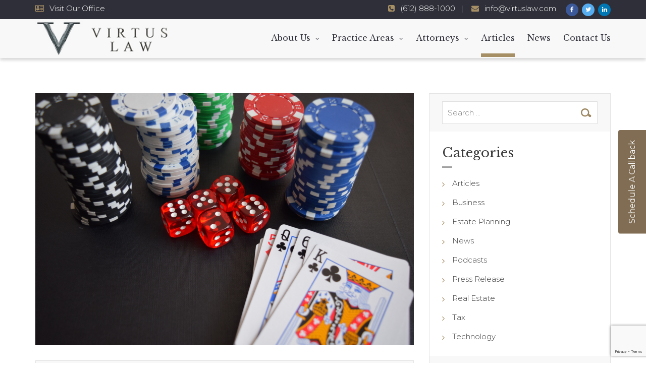

--- FILE ---
content_type: text/html; charset=UTF-8
request_url: https://www.virtuslaw.com/2019/05/07/what-is-a-grat/
body_size: 20417
content:
<!DOCTYPE html>
<html lang="en-US" itemscope="itemscope" itemtype="http://schema.org/WebPage">
 <head>
	<meta charset="UTF-8">
	<meta name="viewport" content="width=device-width, initial-scale=1.0">
	<meta name="theme-color" content="#a68f65">
	<link rel="profile" href="http://gmpg.org/xfn/11">
    <link rel='stylesheet'  href='//ajax.googleapis.com/ajax/libs/jqueryui/1.9.0/themes/base/jquery-ui.css?ver=1.9.0' type='text/css' />
	<meta name="format-detection" content="telephone=no">
	<meta http-equiv="X-UA-Compatible" content="IE=edge">
<meta name='robots' content='index, follow, max-image-preview:large, max-snippet:-1, max-video-preview:-1' />
	<style>img:is([sizes="auto" i], [sizes^="auto," i]) { contain-intrinsic-size: 3000px 1500px }</style>
	
	<!-- This site is optimized with the Yoast SEO plugin v26.0 - https://yoast.com/wordpress/plugins/seo/ -->
	<title>What is a GRAT? - Virtus Law</title>
	<link rel="canonical" href="https://www.virtuslaw.com/2019/05/07/what-is-a-grat/" />
	<meta property="og:locale" content="en_US" />
	<meta property="og:type" content="article" />
	<meta property="og:title" content="What is a GRAT? - Virtus Law" />
	<meta property="og:description" content="It sounds like a character from the movie Guardians of the Galaxy, but it’s not. No, GRAT stands for Grantor Retained Annuity Trust (GRAT). For some, this type of trust can make a big difference in how wealth is transferred to the next generation. Read on to learn more about GRATs. A Typical Trust Trusts [&hellip;]" />
	<meta property="og:url" content="https://www.virtuslaw.com/2019/05/07/what-is-a-grat/" />
	<meta property="og:site_name" content="Virtus Law" />
	<meta property="article:publisher" content="https://www.facebook.com/virtuslaw" />
	<meta property="article:published_time" content="2019-05-07T19:41:00+00:00" />
	<meta property="og:image" content="https://www.virtuslaw.com/wp-content/uploads/2019/05/cards-casino-chance-269630-1024x683.jpg" />
	<meta property="og:image:width" content="1024" />
	<meta property="og:image:height" content="683" />
	<meta property="og:image:type" content="image/jpeg" />
	<meta name="author" content="Virtus Law" />
	<meta name="twitter:card" content="summary_large_image" />
	<meta name="twitter:creator" content="@VirtusLawPLLC" />
	<meta name="twitter:site" content="@VirtusLawPLLC" />
	<meta name="twitter:label1" content="Written by" />
	<meta name="twitter:data1" content="Virtus Law" />
	<meta name="twitter:label2" content="Est. reading time" />
	<meta name="twitter:data2" content="2 minutes" />
	<script type="application/ld+json" class="yoast-schema-graph">{"@context":"https://schema.org","@graph":[{"@type":"Article","@id":"https://www.virtuslaw.com/2019/05/07/what-is-a-grat/#article","isPartOf":{"@id":"https://www.virtuslaw.com/2019/05/07/what-is-a-grat/"},"author":{"name":"Virtus Law","@id":"https://www.virtuslaw.com/#/schema/person/b175df502c34bbe0cf2b45938928b644"},"headline":"What is a GRAT?","datePublished":"2019-05-07T19:41:00+00:00","mainEntityOfPage":{"@id":"https://www.virtuslaw.com/2019/05/07/what-is-a-grat/"},"wordCount":428,"commentCount":0,"publisher":{"@id":"https://www.virtuslaw.com/#organization"},"image":{"@id":"https://www.virtuslaw.com/2019/05/07/what-is-a-grat/#primaryimage"},"thumbnailUrl":"https://www.virtuslaw.com/wp-content/uploads/2019/05/cards-casino-chance-269630.jpg","keywords":["Estate Planning","Gift Trust","Grantor Retained Annuity Trust","GRAT","Irrevocable Trust","What is a GRAT"],"articleSection":["Articles"],"inLanguage":"en-US"},{"@type":"WebPage","@id":"https://www.virtuslaw.com/2019/05/07/what-is-a-grat/","url":"https://www.virtuslaw.com/2019/05/07/what-is-a-grat/","name":"What is a GRAT? - Virtus Law","isPartOf":{"@id":"https://www.virtuslaw.com/#website"},"primaryImageOfPage":{"@id":"https://www.virtuslaw.com/2019/05/07/what-is-a-grat/#primaryimage"},"image":{"@id":"https://www.virtuslaw.com/2019/05/07/what-is-a-grat/#primaryimage"},"thumbnailUrl":"https://www.virtuslaw.com/wp-content/uploads/2019/05/cards-casino-chance-269630.jpg","datePublished":"2019-05-07T19:41:00+00:00","breadcrumb":{"@id":"https://www.virtuslaw.com/2019/05/07/what-is-a-grat/#breadcrumb"},"inLanguage":"en-US","potentialAction":[{"@type":"ReadAction","target":["https://www.virtuslaw.com/2019/05/07/what-is-a-grat/"]}]},{"@type":"ImageObject","inLanguage":"en-US","@id":"https://www.virtuslaw.com/2019/05/07/what-is-a-grat/#primaryimage","url":"https://www.virtuslaw.com/wp-content/uploads/2019/05/cards-casino-chance-269630.jpg","contentUrl":"https://www.virtuslaw.com/wp-content/uploads/2019/05/cards-casino-chance-269630.jpg","width":6000,"height":4000,"caption":"GRAT"},{"@type":"BreadcrumbList","@id":"https://www.virtuslaw.com/2019/05/07/what-is-a-grat/#breadcrumb","itemListElement":[{"@type":"ListItem","position":1,"name":"Home","item":"https://www.virtuslaw.com/"},{"@type":"ListItem","position":2,"name":"Blog","item":"https://www.virtuslaw.com/blog/"},{"@type":"ListItem","position":3,"name":"What is a GRAT?"}]},{"@type":"WebSite","@id":"https://www.virtuslaw.com/#website","url":"https://www.virtuslaw.com/","name":"Virtus Law","description":"","publisher":{"@id":"https://www.virtuslaw.com/#organization"},"potentialAction":[{"@type":"SearchAction","target":{"@type":"EntryPoint","urlTemplate":"https://www.virtuslaw.com/?s={search_term_string}"},"query-input":{"@type":"PropertyValueSpecification","valueRequired":true,"valueName":"search_term_string"}}],"inLanguage":"en-US"},{"@type":"Organization","@id":"https://www.virtuslaw.com/#organization","name":"Virtus Law","url":"https://www.virtuslaw.com/","logo":{"@type":"ImageObject","inLanguage":"en-US","@id":"https://www.virtuslaw.com/#/schema/logo/image/","url":"https://www.virtuslaw.com/wp-content/uploads/2018/07/Virtus-law-17.jpg","contentUrl":"https://www.virtuslaw.com/wp-content/uploads/2018/07/Virtus-law-17.jpg","width":319,"height":78,"caption":"Virtus Law"},"image":{"@id":"https://www.virtuslaw.com/#/schema/logo/image/"},"sameAs":["https://www.facebook.com/virtuslaw","https://x.com/VirtusLawPLLC","https://www.instagram.com/virtuslaw/","https://www.linkedin.com/company/virtus-law/","https://www.youtube.com/channel/UCdmTR-XrO8RnKMUn2wl2LQw"]},{"@type":"Person","@id":"https://www.virtuslaw.com/#/schema/person/b175df502c34bbe0cf2b45938928b644","name":"Virtus Law","image":{"@type":"ImageObject","inLanguage":"en-US","@id":"https://www.virtuslaw.com/#/schema/person/image/","url":"https://secure.gravatar.com/avatar/db9605eb1211bb1531bcfcc2a8e9bdba39f08c3f7f6e8491ac29d3e98a4e933f?s=96&d=mm&r=g","contentUrl":"https://secure.gravatar.com/avatar/db9605eb1211bb1531bcfcc2a8e9bdba39f08c3f7f6e8491ac29d3e98a4e933f?s=96&d=mm&r=g","caption":"Virtus Law"},"url":"https://www.virtuslaw.com/author/infovirtuslaw-com/"}]}</script>
	<!-- / Yoast SEO plugin. -->


<link rel='dns-prefetch' href='//static.addtoany.com' />
<link rel='dns-prefetch' href='//ajax.googleapis.com' />
<link rel='dns-prefetch' href='//fonts.googleapis.com' />
<link rel='preconnect' href='https://fonts.gstatic.com' crossorigin />
<link rel="alternate" type="application/rss+xml" title="Virtus Law &raquo; Feed" href="https://www.virtuslaw.com/feed/" />
<script type="text/javascript">
/* <![CDATA[ */
window._wpemojiSettings = {"baseUrl":"https:\/\/s.w.org\/images\/core\/emoji\/16.0.1\/72x72\/","ext":".png","svgUrl":"https:\/\/s.w.org\/images\/core\/emoji\/16.0.1\/svg\/","svgExt":".svg","source":{"concatemoji":"https:\/\/www.virtuslaw.com\/wp-includes\/js\/wp-emoji-release.min.js?ver=6.8.3"}};
/*! This file is auto-generated */
!function(s,n){var o,i,e;function c(e){try{var t={supportTests:e,timestamp:(new Date).valueOf()};sessionStorage.setItem(o,JSON.stringify(t))}catch(e){}}function p(e,t,n){e.clearRect(0,0,e.canvas.width,e.canvas.height),e.fillText(t,0,0);var t=new Uint32Array(e.getImageData(0,0,e.canvas.width,e.canvas.height).data),a=(e.clearRect(0,0,e.canvas.width,e.canvas.height),e.fillText(n,0,0),new Uint32Array(e.getImageData(0,0,e.canvas.width,e.canvas.height).data));return t.every(function(e,t){return e===a[t]})}function u(e,t){e.clearRect(0,0,e.canvas.width,e.canvas.height),e.fillText(t,0,0);for(var n=e.getImageData(16,16,1,1),a=0;a<n.data.length;a++)if(0!==n.data[a])return!1;return!0}function f(e,t,n,a){switch(t){case"flag":return n(e,"\ud83c\udff3\ufe0f\u200d\u26a7\ufe0f","\ud83c\udff3\ufe0f\u200b\u26a7\ufe0f")?!1:!n(e,"\ud83c\udde8\ud83c\uddf6","\ud83c\udde8\u200b\ud83c\uddf6")&&!n(e,"\ud83c\udff4\udb40\udc67\udb40\udc62\udb40\udc65\udb40\udc6e\udb40\udc67\udb40\udc7f","\ud83c\udff4\u200b\udb40\udc67\u200b\udb40\udc62\u200b\udb40\udc65\u200b\udb40\udc6e\u200b\udb40\udc67\u200b\udb40\udc7f");case"emoji":return!a(e,"\ud83e\udedf")}return!1}function g(e,t,n,a){var r="undefined"!=typeof WorkerGlobalScope&&self instanceof WorkerGlobalScope?new OffscreenCanvas(300,150):s.createElement("canvas"),o=r.getContext("2d",{willReadFrequently:!0}),i=(o.textBaseline="top",o.font="600 32px Arial",{});return e.forEach(function(e){i[e]=t(o,e,n,a)}),i}function t(e){var t=s.createElement("script");t.src=e,t.defer=!0,s.head.appendChild(t)}"undefined"!=typeof Promise&&(o="wpEmojiSettingsSupports",i=["flag","emoji"],n.supports={everything:!0,everythingExceptFlag:!0},e=new Promise(function(e){s.addEventListener("DOMContentLoaded",e,{once:!0})}),new Promise(function(t){var n=function(){try{var e=JSON.parse(sessionStorage.getItem(o));if("object"==typeof e&&"number"==typeof e.timestamp&&(new Date).valueOf()<e.timestamp+604800&&"object"==typeof e.supportTests)return e.supportTests}catch(e){}return null}();if(!n){if("undefined"!=typeof Worker&&"undefined"!=typeof OffscreenCanvas&&"undefined"!=typeof URL&&URL.createObjectURL&&"undefined"!=typeof Blob)try{var e="postMessage("+g.toString()+"("+[JSON.stringify(i),f.toString(),p.toString(),u.toString()].join(",")+"));",a=new Blob([e],{type:"text/javascript"}),r=new Worker(URL.createObjectURL(a),{name:"wpTestEmojiSupports"});return void(r.onmessage=function(e){c(n=e.data),r.terminate(),t(n)})}catch(e){}c(n=g(i,f,p,u))}t(n)}).then(function(e){for(var t in e)n.supports[t]=e[t],n.supports.everything=n.supports.everything&&n.supports[t],"flag"!==t&&(n.supports.everythingExceptFlag=n.supports.everythingExceptFlag&&n.supports[t]);n.supports.everythingExceptFlag=n.supports.everythingExceptFlag&&!n.supports.flag,n.DOMReady=!1,n.readyCallback=function(){n.DOMReady=!0}}).then(function(){return e}).then(function(){var e;n.supports.everything||(n.readyCallback(),(e=n.source||{}).concatemoji?t(e.concatemoji):e.wpemoji&&e.twemoji&&(t(e.twemoji),t(e.wpemoji)))}))}((window,document),window._wpemojiSettings);
/* ]]> */
</script>
<link rel='stylesheet' id='bjd-responsive-iframe-css-css' href='https://www.virtuslaw.com/wp-content/plugins/responsive-iframes/stylesheet.css?ver=6.8.3' type='text/css' media='all' />
<style id='wp-emoji-styles-inline-css' type='text/css'>

	img.wp-smiley, img.emoji {
		display: inline !important;
		border: none !important;
		box-shadow: none !important;
		height: 1em !important;
		width: 1em !important;
		margin: 0 0.07em !important;
		vertical-align: -0.1em !important;
		background: none !important;
		padding: 0 !important;
	}
</style>
<link rel='stylesheet' id='wp-block-library-css' href='https://www.virtuslaw.com/wp-includes/css/dist/block-library/style.min.css?ver=6.8.3' type='text/css' media='all' />
<style id='classic-theme-styles-inline-css' type='text/css'>
/*! This file is auto-generated */
.wp-block-button__link{color:#fff;background-color:#32373c;border-radius:9999px;box-shadow:none;text-decoration:none;padding:calc(.667em + 2px) calc(1.333em + 2px);font-size:1.125em}.wp-block-file__button{background:#32373c;color:#fff;text-decoration:none}
</style>
<link rel='stylesheet' id='edd-blocks-css' href='https://www.virtuslaw.com/wp-content/plugins/easy-digital-downloads/includes/blocks/assets/css/edd-blocks.css?ver=3.5.2' type='text/css' media='all' />
<style id='global-styles-inline-css' type='text/css'>
:root{--wp--preset--aspect-ratio--square: 1;--wp--preset--aspect-ratio--4-3: 4/3;--wp--preset--aspect-ratio--3-4: 3/4;--wp--preset--aspect-ratio--3-2: 3/2;--wp--preset--aspect-ratio--2-3: 2/3;--wp--preset--aspect-ratio--16-9: 16/9;--wp--preset--aspect-ratio--9-16: 9/16;--wp--preset--color--black: #000000;--wp--preset--color--cyan-bluish-gray: #abb8c3;--wp--preset--color--white: #ffffff;--wp--preset--color--pale-pink: #f78da7;--wp--preset--color--vivid-red: #cf2e2e;--wp--preset--color--luminous-vivid-orange: #ff6900;--wp--preset--color--luminous-vivid-amber: #fcb900;--wp--preset--color--light-green-cyan: #7bdcb5;--wp--preset--color--vivid-green-cyan: #00d084;--wp--preset--color--pale-cyan-blue: #8ed1fc;--wp--preset--color--vivid-cyan-blue: #0693e3;--wp--preset--color--vivid-purple: #9b51e0;--wp--preset--gradient--vivid-cyan-blue-to-vivid-purple: linear-gradient(135deg,rgba(6,147,227,1) 0%,rgb(155,81,224) 100%);--wp--preset--gradient--light-green-cyan-to-vivid-green-cyan: linear-gradient(135deg,rgb(122,220,180) 0%,rgb(0,208,130) 100%);--wp--preset--gradient--luminous-vivid-amber-to-luminous-vivid-orange: linear-gradient(135deg,rgba(252,185,0,1) 0%,rgba(255,105,0,1) 100%);--wp--preset--gradient--luminous-vivid-orange-to-vivid-red: linear-gradient(135deg,rgba(255,105,0,1) 0%,rgb(207,46,46) 100%);--wp--preset--gradient--very-light-gray-to-cyan-bluish-gray: linear-gradient(135deg,rgb(238,238,238) 0%,rgb(169,184,195) 100%);--wp--preset--gradient--cool-to-warm-spectrum: linear-gradient(135deg,rgb(74,234,220) 0%,rgb(151,120,209) 20%,rgb(207,42,186) 40%,rgb(238,44,130) 60%,rgb(251,105,98) 80%,rgb(254,248,76) 100%);--wp--preset--gradient--blush-light-purple: linear-gradient(135deg,rgb(255,206,236) 0%,rgb(152,150,240) 100%);--wp--preset--gradient--blush-bordeaux: linear-gradient(135deg,rgb(254,205,165) 0%,rgb(254,45,45) 50%,rgb(107,0,62) 100%);--wp--preset--gradient--luminous-dusk: linear-gradient(135deg,rgb(255,203,112) 0%,rgb(199,81,192) 50%,rgb(65,88,208) 100%);--wp--preset--gradient--pale-ocean: linear-gradient(135deg,rgb(255,245,203) 0%,rgb(182,227,212) 50%,rgb(51,167,181) 100%);--wp--preset--gradient--electric-grass: linear-gradient(135deg,rgb(202,248,128) 0%,rgb(113,206,126) 100%);--wp--preset--gradient--midnight: linear-gradient(135deg,rgb(2,3,129) 0%,rgb(40,116,252) 100%);--wp--preset--font-size--small: 13px;--wp--preset--font-size--medium: 20px;--wp--preset--font-size--large: 36px;--wp--preset--font-size--x-large: 42px;--wp--preset--spacing--20: 0.44rem;--wp--preset--spacing--30: 0.67rem;--wp--preset--spacing--40: 1rem;--wp--preset--spacing--50: 1.5rem;--wp--preset--spacing--60: 2.25rem;--wp--preset--spacing--70: 3.38rem;--wp--preset--spacing--80: 5.06rem;--wp--preset--shadow--natural: 6px 6px 9px rgba(0, 0, 0, 0.2);--wp--preset--shadow--deep: 12px 12px 50px rgba(0, 0, 0, 0.4);--wp--preset--shadow--sharp: 6px 6px 0px rgba(0, 0, 0, 0.2);--wp--preset--shadow--outlined: 6px 6px 0px -3px rgba(255, 255, 255, 1), 6px 6px rgba(0, 0, 0, 1);--wp--preset--shadow--crisp: 6px 6px 0px rgba(0, 0, 0, 1);}:where(.is-layout-flex){gap: 0.5em;}:where(.is-layout-grid){gap: 0.5em;}body .is-layout-flex{display: flex;}.is-layout-flex{flex-wrap: wrap;align-items: center;}.is-layout-flex > :is(*, div){margin: 0;}body .is-layout-grid{display: grid;}.is-layout-grid > :is(*, div){margin: 0;}:where(.wp-block-columns.is-layout-flex){gap: 2em;}:where(.wp-block-columns.is-layout-grid){gap: 2em;}:where(.wp-block-post-template.is-layout-flex){gap: 1.25em;}:where(.wp-block-post-template.is-layout-grid){gap: 1.25em;}.has-black-color{color: var(--wp--preset--color--black) !important;}.has-cyan-bluish-gray-color{color: var(--wp--preset--color--cyan-bluish-gray) !important;}.has-white-color{color: var(--wp--preset--color--white) !important;}.has-pale-pink-color{color: var(--wp--preset--color--pale-pink) !important;}.has-vivid-red-color{color: var(--wp--preset--color--vivid-red) !important;}.has-luminous-vivid-orange-color{color: var(--wp--preset--color--luminous-vivid-orange) !important;}.has-luminous-vivid-amber-color{color: var(--wp--preset--color--luminous-vivid-amber) !important;}.has-light-green-cyan-color{color: var(--wp--preset--color--light-green-cyan) !important;}.has-vivid-green-cyan-color{color: var(--wp--preset--color--vivid-green-cyan) !important;}.has-pale-cyan-blue-color{color: var(--wp--preset--color--pale-cyan-blue) !important;}.has-vivid-cyan-blue-color{color: var(--wp--preset--color--vivid-cyan-blue) !important;}.has-vivid-purple-color{color: var(--wp--preset--color--vivid-purple) !important;}.has-black-background-color{background-color: var(--wp--preset--color--black) !important;}.has-cyan-bluish-gray-background-color{background-color: var(--wp--preset--color--cyan-bluish-gray) !important;}.has-white-background-color{background-color: var(--wp--preset--color--white) !important;}.has-pale-pink-background-color{background-color: var(--wp--preset--color--pale-pink) !important;}.has-vivid-red-background-color{background-color: var(--wp--preset--color--vivid-red) !important;}.has-luminous-vivid-orange-background-color{background-color: var(--wp--preset--color--luminous-vivid-orange) !important;}.has-luminous-vivid-amber-background-color{background-color: var(--wp--preset--color--luminous-vivid-amber) !important;}.has-light-green-cyan-background-color{background-color: var(--wp--preset--color--light-green-cyan) !important;}.has-vivid-green-cyan-background-color{background-color: var(--wp--preset--color--vivid-green-cyan) !important;}.has-pale-cyan-blue-background-color{background-color: var(--wp--preset--color--pale-cyan-blue) !important;}.has-vivid-cyan-blue-background-color{background-color: var(--wp--preset--color--vivid-cyan-blue) !important;}.has-vivid-purple-background-color{background-color: var(--wp--preset--color--vivid-purple) !important;}.has-black-border-color{border-color: var(--wp--preset--color--black) !important;}.has-cyan-bluish-gray-border-color{border-color: var(--wp--preset--color--cyan-bluish-gray) !important;}.has-white-border-color{border-color: var(--wp--preset--color--white) !important;}.has-pale-pink-border-color{border-color: var(--wp--preset--color--pale-pink) !important;}.has-vivid-red-border-color{border-color: var(--wp--preset--color--vivid-red) !important;}.has-luminous-vivid-orange-border-color{border-color: var(--wp--preset--color--luminous-vivid-orange) !important;}.has-luminous-vivid-amber-border-color{border-color: var(--wp--preset--color--luminous-vivid-amber) !important;}.has-light-green-cyan-border-color{border-color: var(--wp--preset--color--light-green-cyan) !important;}.has-vivid-green-cyan-border-color{border-color: var(--wp--preset--color--vivid-green-cyan) !important;}.has-pale-cyan-blue-border-color{border-color: var(--wp--preset--color--pale-cyan-blue) !important;}.has-vivid-cyan-blue-border-color{border-color: var(--wp--preset--color--vivid-cyan-blue) !important;}.has-vivid-purple-border-color{border-color: var(--wp--preset--color--vivid-purple) !important;}.has-vivid-cyan-blue-to-vivid-purple-gradient-background{background: var(--wp--preset--gradient--vivid-cyan-blue-to-vivid-purple) !important;}.has-light-green-cyan-to-vivid-green-cyan-gradient-background{background: var(--wp--preset--gradient--light-green-cyan-to-vivid-green-cyan) !important;}.has-luminous-vivid-amber-to-luminous-vivid-orange-gradient-background{background: var(--wp--preset--gradient--luminous-vivid-amber-to-luminous-vivid-orange) !important;}.has-luminous-vivid-orange-to-vivid-red-gradient-background{background: var(--wp--preset--gradient--luminous-vivid-orange-to-vivid-red) !important;}.has-very-light-gray-to-cyan-bluish-gray-gradient-background{background: var(--wp--preset--gradient--very-light-gray-to-cyan-bluish-gray) !important;}.has-cool-to-warm-spectrum-gradient-background{background: var(--wp--preset--gradient--cool-to-warm-spectrum) !important;}.has-blush-light-purple-gradient-background{background: var(--wp--preset--gradient--blush-light-purple) !important;}.has-blush-bordeaux-gradient-background{background: var(--wp--preset--gradient--blush-bordeaux) !important;}.has-luminous-dusk-gradient-background{background: var(--wp--preset--gradient--luminous-dusk) !important;}.has-pale-ocean-gradient-background{background: var(--wp--preset--gradient--pale-ocean) !important;}.has-electric-grass-gradient-background{background: var(--wp--preset--gradient--electric-grass) !important;}.has-midnight-gradient-background{background: var(--wp--preset--gradient--midnight) !important;}.has-small-font-size{font-size: var(--wp--preset--font-size--small) !important;}.has-medium-font-size{font-size: var(--wp--preset--font-size--medium) !important;}.has-large-font-size{font-size: var(--wp--preset--font-size--large) !important;}.has-x-large-font-size{font-size: var(--wp--preset--font-size--x-large) !important;}
:where(.wp-block-post-template.is-layout-flex){gap: 1.25em;}:where(.wp-block-post-template.is-layout-grid){gap: 1.25em;}
:where(.wp-block-columns.is-layout-flex){gap: 2em;}:where(.wp-block-columns.is-layout-grid){gap: 2em;}
:root :where(.wp-block-pullquote){font-size: 1.5em;line-height: 1.6;}
</style>
<link rel='stylesheet' id='contact-form-7-css' href='https://www.virtuslaw.com/wp-content/plugins/contact-form-7/includes/css/styles.css?ver=6.1.1' type='text/css' media='all' />
<link rel='stylesheet' id='jquery-ui-theme-css' href='https://ajax.googleapis.com/ajax/libs/jqueryui/1.11.4/themes/smoothness/jquery-ui.min.css?ver=1.11.4' type='text/css' media='all' />
<link rel='stylesheet' id='jquery-ui-timepicker-css' href='https://www.virtuslaw.com/wp-content/plugins/contact-form-7-datepicker/js/jquery-ui-timepicker/jquery-ui-timepicker-addon.min.css?ver=6.8.3' type='text/css' media='all' />
<link rel='stylesheet' id='simple-banner-style-css' href='https://www.virtuslaw.com/wp-content/plugins/simple-banner/simple-banner.css?ver=3.1.1' type='text/css' media='all' />
<link rel='stylesheet' id='edd-styles-css' href='https://www.virtuslaw.com/wp-content/plugins/easy-digital-downloads/assets/css/edd.min.css?ver=3.5.2' type='text/css' media='all' />
<link rel='stylesheet' id='megamenu-css' href='https://www.virtuslaw.com/wp-content/uploads/maxmegamenu/style.css?ver=725c12' type='text/css' media='all' />
<link rel='stylesheet' id='dashicons-css' href='https://www.virtuslaw.com/wp-includes/css/dashicons.min.css?ver=6.8.3' type='text/css' media='all' />
<link rel='stylesheet' id='bootstrap-css' href='https://www.virtuslaw.com/wp-content/themes/lawpress/css/bootstrap.min.css' type='text/css' media='all' />
<link rel='stylesheet' id='font-awesome-css' href='https://www.virtuslaw.com/wp-content/themes/lawpress/css/font-awesome.min.css' type='text/css' media='all' />
<link rel='stylesheet' id='owl-carousel-css' href='https://www.virtuslaw.com/wp-content/themes/lawpress/css/owl.carousel.min.css' type='text/css' media='all' />
<link rel='stylesheet' id='js_composer_front-css' href='https://www.virtuslaw.com/wp-content/plugins/js_composer/assets/css/js_composer.min.css?ver=8.6.1' type='text/css' media='all' />
<link rel='stylesheet' id='lawpress-theme-custom-css' href='https://www.virtuslaw.com/wp-content/themes/lawpress/css/lawpress-theme-custom.css' type='text/css' media='all' />
<link rel='stylesheet' id='lawpress-responsive-css' href='https://www.virtuslaw.com/wp-content/themes/lawpress/css/lawpress-responsive.css' type='text/css' media='all' />
<link rel='stylesheet' id='lawpress-header-style-three-css' href='https://www.virtuslaw.com/wp-content/themes/lawpress/css/lawpress-header-style-three.css' type='text/css' media='all' />
<link rel='stylesheet' id='lawpress-footer-style-two-css' href='https://www.virtuslaw.com/wp-content/themes/lawpress/css/lawpress-footer-style-two.css' type='text/css' media='all' />
<link rel='stylesheet' id='lawpress-style-css' href='https://www.virtuslaw.com/wp-content/themes/lawpress/style.css?ver=6.8.3' type='text/css' media='all' />
<link rel='stylesheet' id='addtoany-css' href='https://www.virtuslaw.com/wp-content/plugins/add-to-any/addtoany.min.css?ver=1.16' type='text/css' media='all' />
<link rel="preload" as="style" href="https://fonts.googleapis.com/css?family=Montserrat:100,200,300,400,500,600,700,800,900,100italic,200italic,300italic,400italic,500italic,600italic,700italic,800italic,900italic%7CLibre%20Baskerville:400%7CBitter:400&#038;display=swap&#038;ver=1581526322" /><link rel="stylesheet" href="https://fonts.googleapis.com/css?family=Montserrat:100,200,300,400,500,600,700,800,900,100italic,200italic,300italic,400italic,500italic,600italic,700italic,800italic,900italic%7CLibre%20Baskerville:400%7CBitter:400&#038;display=swap&#038;ver=1581526322" media="print" onload="this.media='all'"><noscript><link rel="stylesheet" href="https://fonts.googleapis.com/css?family=Montserrat:100,200,300,400,500,600,700,800,900,100italic,200italic,300italic,400italic,500italic,600italic,700italic,800italic,900italic%7CLibre%20Baskerville:400%7CBitter:400&#038;display=swap&#038;ver=1581526322" /></noscript><script type="text/javascript" id="addtoany-core-js-before">
/* <![CDATA[ */
window.a2a_config=window.a2a_config||{};a2a_config.callbacks=[];a2a_config.overlays=[];a2a_config.templates={};
/* ]]> */
</script>
<script type="text/javascript" defer src="https://static.addtoany.com/menu/page.js" id="addtoany-core-js"></script>
<script type="text/javascript" src="https://www.virtuslaw.com/wp-includes/js/jquery/jquery.min.js?ver=3.7.1" id="jquery-core-js"></script>
<script type="text/javascript" src="https://www.virtuslaw.com/wp-includes/js/jquery/jquery-migrate.min.js?ver=3.4.1" id="jquery-migrate-js"></script>
<script type="text/javascript" defer src="https://www.virtuslaw.com/wp-content/plugins/add-to-any/addtoany.min.js?ver=1.1" id="addtoany-jquery-js"></script>
<script type="text/javascript" src="//www.virtuslaw.com/wp-content/plugins/revslider/sr6/assets/js/rbtools.min.js?ver=6.7.37" async id="tp-tools-js"></script>
<script type="text/javascript" src="//www.virtuslaw.com/wp-content/plugins/revslider/sr6/assets/js/rs6.min.js?ver=6.7.37" async id="revmin-js"></script>
<script type="text/javascript" id="simple-banner-script-js-before">
/* <![CDATA[ */
const simpleBannerScriptParams = {"pro_version_enabled":"","debug_mode":false,"id":4224,"version":"3.1.1","banner_params":[{"hide_simple_banner":"yes","simple_banner_prepend_element":false,"simple_banner_position":"static","header_margin":"","header_padding":"","wp_body_open_enabled":"","wp_body_open":true,"simple_banner_z_index":false,"simple_banner_text":"COVID-19 Update: Virtus Law, PLLC is open and ready to serve clients during regular business hours. At this time, we are doing remote trust signings via Zoom, mobile notaries and drive-up notaries. Please call us at 612-888-1000 to set up a teleconference.","disabled_on_current_page":false,"disabled_pages_array":[],"is_current_page_a_post":true,"disabled_on_posts":"","simple_banner_disabled_page_paths":false,"simple_banner_font_size":"","simple_banner_color":"#9a3830","simple_banner_text_color":"","simple_banner_link_color":"#f9b695","simple_banner_close_color":"","simple_banner_custom_css":"","simple_banner_scrolling_custom_css":"","simple_banner_text_custom_css":"","simple_banner_button_css":"","site_custom_css":"","keep_site_custom_css":"","site_custom_js":"","keep_site_custom_js":"","close_button_enabled":"","close_button_expiration":"","close_button_cookie_set":false,"current_date":{"date":"2026-01-24 11:00:26.387243","timezone_type":3,"timezone":"UTC"},"start_date":{"date":"2026-01-24 11:00:26.387248","timezone_type":3,"timezone":"UTC"},"end_date":{"date":"2026-01-24 11:00:26.387252","timezone_type":3,"timezone":"UTC"},"simple_banner_start_after_date":false,"simple_banner_remove_after_date":false,"simple_banner_insert_inside_element":false}]}
/* ]]> */
</script>
<script type="text/javascript" src="https://www.virtuslaw.com/wp-content/plugins/simple-banner/simple-banner.js?ver=3.1.1" id="simple-banner-script-js"></script>
<script type="text/javascript" src="https://www.virtuslaw.com/wp-content/themes/lawpress/js/bootstrap.min.js?ver=1" id="bootstrap-js"></script>
<script type="text/javascript" src="https://www.virtuslaw.com/wp-content/themes/lawpress/js/jquery.sidr.min.js?ver=1" id="jquery-sidr-js"></script>
<script type="text/javascript" src="https://www.virtuslaw.com/wp-content/themes/lawpress/js/jquery.matchHeight-min.js?ver=1" id="jquery-matchHeight-js"></script>
<script type="text/javascript" src="https://www.virtuslaw.com/wp-content/themes/lawpress/js/jquery.sticky.min.js?ver=1" id="jquery-sticky-js"></script>
<script type="text/javascript" src="https://www.virtuslaw.com/wp-content/themes/lawpress/js/owl.carousel.min.js?ver=1" id="owl-carousel-js"></script>
<script type="text/javascript" src="https://www.virtuslaw.com/wp-content/themes/lawpress/js/waypoints.min.js?ver=1" id="waypoints-js"></script>
<script type="text/javascript" src="https://www.virtuslaw.com/wp-content/themes/lawpress/js/jquery.counterup.min.js?ver=1" id="counterup-js"></script>
<script type="text/javascript" src="https://www.virtuslaw.com/wp-content/themes/lawpress/js/lawpress-custom.js?ver=1" id="lawpress-custom-js"></script>
<script></script><link rel="https://api.w.org/" href="https://www.virtuslaw.com/wp-json/" /><link rel="alternate" title="JSON" type="application/json" href="https://www.virtuslaw.com/wp-json/wp/v2/posts/4224" /><link rel="EditURI" type="application/rsd+xml" title="RSD" href="https://www.virtuslaw.com/xmlrpc.php?rsd" />
<meta name="generator" content="WordPress 6.8.3" />
<link rel='shortlink' href='https://www.virtuslaw.com/?p=4224' />
<link rel="alternate" title="oEmbed (JSON)" type="application/json+oembed" href="https://www.virtuslaw.com/wp-json/oembed/1.0/embed?url=https%3A%2F%2Fwww.virtuslaw.com%2F2019%2F05%2F07%2Fwhat-is-a-grat%2F" />
<link rel="alternate" title="oEmbed (XML)" type="text/xml+oembed" href="https://www.virtuslaw.com/wp-json/oembed/1.0/embed?url=https%3A%2F%2Fwww.virtuslaw.com%2F2019%2F05%2F07%2Fwhat-is-a-grat%2F&#038;format=xml" />
<meta name="generator" content="Redux 4.5.7" /><!-- Google Tag Manager -->
<script>(function(w,d,s,l,i){w[l]=w[l]||[];w[l].push({'gtm.start':
new Date().getTime(),event:'gtm.js'});var f=d.getElementsByTagName(s)[0],
j=d.createElement(s),dl=l!='dataLayer'?'&l='+l:'';j.async=true;j.src=
'https://www.googletagmanager.com/gtm.js?id='+i+dl;f.parentNode.insertBefore(j,f);
})(window,document,'script','dataLayer','GTM-NX98T2');</script>
<!-- End Google Tag Manager -->

<script>
    (function (i, s, o, g, r, a, m) {
        i['GoogleAnalyticsObject'] = r;
        i[r] = i[r] || function () {
                (i[r].q = i[r].q || []).push(arguments)
            }, i[r].l = 1 * new Date();
        a = s.createElement(o),
            m = s.getElementsByTagName(o)[0];
        a.async = 1;
        a.src = g;
        m.parentNode.insertBefore(a, m)
    })(window, document, 'script', 'https://www.google-analytics.com/analytics.js', 'ga');

    ga('create', 'UA-86819405-1', 'auto');
    ga('send', 'pageview');
</script>

<meta name="google-site-verification" content="jNTe01pew1mvWlqbvf2SQBPpWrcmi36OJOZ8I8PflAs" /><style id="simple-banner-hide" type="text/css">.simple-banner{display:none;}</style><style id="simple-banner-position" type="text/css">.simple-banner{position:static;}</style><style id="simple-banner-background-color" type="text/css">.simple-banner{background:#9a3830;}</style><style id="simple-banner-text-color" type="text/css">.simple-banner .simple-banner-text{color: #ffffff;}</style><style id="simple-banner-link-color" type="text/css">.simple-banner .simple-banner-text a{color:#f9b695;}</style><style id="simple-banner-z-index" type="text/css">.simple-banner{z-index: 99999;}</style><style id="simple-banner-site-custom-css-dummy" type="text/css"></style><script id="simple-banner-site-custom-js-dummy" type="text/javascript"></script><script type="text/javascript">
(function(url){
	if(/(?:Chrome\/26\.0\.1410\.63 Safari\/537\.31|WordfenceTestMonBot)/.test(navigator.userAgent)){ return; }
	var addEvent = function(evt, handler) {
		if (window.addEventListener) {
			document.addEventListener(evt, handler, false);
		} else if (window.attachEvent) {
			document.attachEvent('on' + evt, handler);
		}
	};
	var removeEvent = function(evt, handler) {
		if (window.removeEventListener) {
			document.removeEventListener(evt, handler, false);
		} else if (window.detachEvent) {
			document.detachEvent('on' + evt, handler);
		}
	};
	var evts = 'contextmenu dblclick drag dragend dragenter dragleave dragover dragstart drop keydown keypress keyup mousedown mousemove mouseout mouseover mouseup mousewheel scroll'.split(' ');
	var logHuman = function() {
		if (window.wfLogHumanRan) { return; }
		window.wfLogHumanRan = true;
		var wfscr = document.createElement('script');
		wfscr.type = 'text/javascript';
		wfscr.async = true;
		wfscr.src = url + '&r=' + Math.random();
		(document.getElementsByTagName('head')[0]||document.getElementsByTagName('body')[0]).appendChild(wfscr);
		for (var i = 0; i < evts.length; i++) {
			removeEvent(evts[i], logHuman);
		}
	};
	for (var i = 0; i < evts.length; i++) {
		addEvent(evts[i], logHuman);
	}
})('//www.virtuslaw.com/?wordfence_lh=1&hid=F37F0B53B819453CBC76D64C2A357100');
</script><meta name="generator" content="Easy Digital Downloads v3.5.2" />
<meta name="generator" content="Powered by WPBakery Page Builder - drag and drop page builder for WordPress."/>
<meta name="generator" content="Powered by Slider Revolution 6.7.37 - responsive, Mobile-Friendly Slider Plugin for WordPress with comfortable drag and drop interface." />
<link rel="icon" href="https://www.virtuslaw.com/wp-content/uploads/2018/04/cropped-Virtus-Law-32x32.jpg" sizes="32x32" />
<link rel="icon" href="https://www.virtuslaw.com/wp-content/uploads/2018/04/cropped-Virtus-Law-192x192.jpg" sizes="192x192" />
<link rel="apple-touch-icon" href="https://www.virtuslaw.com/wp-content/uploads/2018/04/cropped-Virtus-Law-180x180.jpg" />
<meta name="msapplication-TileImage" content="https://www.virtuslaw.com/wp-content/uploads/2018/04/cropped-Virtus-Law-270x270.jpg" />
<script>function setREVStartSize(e){
			//window.requestAnimationFrame(function() {
				window.RSIW = window.RSIW===undefined ? window.innerWidth : window.RSIW;
				window.RSIH = window.RSIH===undefined ? window.innerHeight : window.RSIH;
				try {
					var pw = document.getElementById(e.c).parentNode.offsetWidth,
						newh;
					pw = pw===0 || isNaN(pw) || (e.l=="fullwidth" || e.layout=="fullwidth") ? window.RSIW : pw;
					e.tabw = e.tabw===undefined ? 0 : parseInt(e.tabw);
					e.thumbw = e.thumbw===undefined ? 0 : parseInt(e.thumbw);
					e.tabh = e.tabh===undefined ? 0 : parseInt(e.tabh);
					e.thumbh = e.thumbh===undefined ? 0 : parseInt(e.thumbh);
					e.tabhide = e.tabhide===undefined ? 0 : parseInt(e.tabhide);
					e.thumbhide = e.thumbhide===undefined ? 0 : parseInt(e.thumbhide);
					e.mh = e.mh===undefined || e.mh=="" || e.mh==="auto" ? 0 : parseInt(e.mh,0);
					if(e.layout==="fullscreen" || e.l==="fullscreen")
						newh = Math.max(e.mh,window.RSIH);
					else{
						e.gw = Array.isArray(e.gw) ? e.gw : [e.gw];
						for (var i in e.rl) if (e.gw[i]===undefined || e.gw[i]===0) e.gw[i] = e.gw[i-1];
						e.gh = e.el===undefined || e.el==="" || (Array.isArray(e.el) && e.el.length==0)? e.gh : e.el;
						e.gh = Array.isArray(e.gh) ? e.gh : [e.gh];
						for (var i in e.rl) if (e.gh[i]===undefined || e.gh[i]===0) e.gh[i] = e.gh[i-1];
											
						var nl = new Array(e.rl.length),
							ix = 0,
							sl;
						e.tabw = e.tabhide>=pw ? 0 : e.tabw;
						e.thumbw = e.thumbhide>=pw ? 0 : e.thumbw;
						e.tabh = e.tabhide>=pw ? 0 : e.tabh;
						e.thumbh = e.thumbhide>=pw ? 0 : e.thumbh;
						for (var i in e.rl) nl[i] = e.rl[i]<window.RSIW ? 0 : e.rl[i];
						sl = nl[0];
						for (var i in nl) if (sl>nl[i] && nl[i]>0) { sl = nl[i]; ix=i;}
						var m = pw>(e.gw[ix]+e.tabw+e.thumbw) ? 1 : (pw-(e.tabw+e.thumbw)) / (e.gw[ix]);
						newh =  (e.gh[ix] * m) + (e.tabh + e.thumbh);
					}
					var el = document.getElementById(e.c);
					if (el!==null && el) el.style.height = newh+"px";
					el = document.getElementById(e.c+"_wrapper");
					if (el!==null && el) {
						el.style.height = newh+"px";
						el.style.display = "block";
					}
				} catch(e){
					console.log("Failure at Presize of Slider:" + e)
				}
			//});
		  };</script>
<style id="sccss">/* Enter Your Custom CSS Here */

.button {
    background-color: #ffffff;
    border: 2px solid #ffffff;
    color: #282828;
    padding: 25px 25px;
    text-align: center;
    text-decoration: none;
    display: inline-block;
    font-size: 22px;
line-height: 26px; 
    margin: 4px 2px;
    -webkit-transition-duration: 0.4s; /* Safari */
    transition-duration: 0.4s;
    cursor: pointer;
}

.button1 {
    background-color: #a68f65; 
    color: #ffffff;
    border: 2px solid #ffffff;
  padding: 25px 25px;
    text-align: center;
    text-decoration: none;
    display: inline-block;
    font-size: 22px;
line-height: 26px; 
    margin: 4px 2px;
    -webkit-transition-duration: 0.4s; /* Safari */
    transition-duration: 0.4s;
    cursor: pointer;
}

.button1:hover {
    background-color: #ffffff;
    color: #a68f65;
  border: 2px solid #a68f65;
  padding: 25px 25px;
    text-align: center;
    text-decoration: none;
    display: inline-block;
    font-size: 22px;
line-height: 26px; 
    margin: 4px 2px;
    -webkit-transition-duration: 0.4s; /* Safari */
    transition-duration: 0.4s;
    cursor: pointer;
}

.contact-form.home-concept-two .form-row.button {
    text-align: center;
    background-color: #e8dcb4;
    border: #e8dcb4;
}

.contact-form.about-concept-one .form-row.button {
    text-align: center;
    background-color: #a68f65;
    border: #a68f65;
}

.scrollup {
    position: fixed;
    bottom: 55px !important;
    width: 50px;
    height: 50px;
    z-index: 99;
    background: rgba(166,143,101,0.7);
    border-radius: 50%;
    text-align: center;
    cursor: pointer;
    transition: all 0.3s ease-in-out;
    -webkit-transition: all 0.3s ease-in-out;
}
.bios .single-content{
    border:none !important; 
    margin:0 !important; 
    padding-bottom:10px !important; 
}
.bio-left h5{
    color:#715e46; 
}

.advisors.home-concept-two .owl-nav .owl-next:before, .advisors.home-concept-two .owl-nav .owl-prev:before {
    margin-right: 10px;
    font-family: 'FontAwesome';
    font-size: 22px;
    background: #816d53 !important;
    line-height: 40px;
    color: #fff;
    padding: 10px;
}

.advisors.home-concept-two .advisors-item > .holder > .pic > .overlay .btn {
    margin: 5px 0px 15px 0px;
    padding: 4px 12px 7px 15px;
    background: #816d53 !important;
    border-radius: 0;
    font-size: 15px;
    color: #fff;
    line-height: 25px;
    text-shadow: 0px 2px 2px rgba(0,0,0,0.1);
    cursor: pointer;
    transition: all 0.3s ease-in-out;
    -webkit-transition: all 0.3s ease-in-out;
}

.contact-form.home-concept-two .form-row input[type=submit], .contact-form.home-concept-two .form-row input[type=button], .contact-form.home-concept-two .form-row button[type=submit] {
    display: inline-block;
    vertical-align: top;
    width: auto;
    height: auto;
    padding: 9px 30px 12px 30px;
    background: #816d53 !important;
    border: none;
    border-radius: 0;
    font-weight: 300;
    font-size: 16px;
    color: #fff;
    line-height: 25px;
    text-shadow: 0px 2px 2px rgba(0,0,0,0.1);
    cursor: pointer;
    transition: all 0.3s ease-in-out;
    -webkit-transition: all 0.3s ease-in-out;
}

.sidepanel-form-trigger {
    position: absolute;
    top: 50%;
    padding: 15px 20px 15px 20px;
    background: #816d53 !important;
    transform-origin: 0px 0px;
    border-radius: 4px 4px 0px 0px;
    font-weight: 400;
    font-size: 16px;
    color: #fff;
    line-height: 25px;
    text-shadow: 0px 2px 2px rgba(0,0,0,0.1);
    cursor: pointer;
    transition: all 0.3s ease-in-out;
    -webkit-transition: all 0.3s ease-in-out;
}</style><style id="lawpress_theme_option-dynamic-css" title="dynamic-css" class="redux-options-output">a{color:#a68f65;}a:hover, a:visited{color:#a68f65;}.vc_separator > .vc_sep_holder > .custom-separator{border-color:#9c865f;}body{background-color:#fff;}body{font-family:Montserrat;line-height:26px;font-weight:300;font-style:normal;color:#393939;font-size:15px;}h1{font-family:"Libre Baskerville";line-height:40px;font-weight:400;font-style:normal;color:#393939;font-size:30px;}h2{font-family:"Libre Baskerville";line-height:35px;font-weight:400;font-style:normal;color:#393939;font-size:26px;}h3{font-family:"Libre Baskerville";line-height:35px;font-weight:400;font-style:normal;color:#393939;font-size:23px;}h4{font-family:"Libre Baskerville";line-height:35px;font-weight:400;font-style:normal;color:#393939;font-size:22px;}h5{font-family:Bitter;line-height:30px;font-weight:400;font-style:normal;color:#393939;font-size:20px;}h6{font-family:Bitter;line-height:22px;font-weight:400;font-style:normal;color:#393939;font-size:14px;}.nav, .sidr{font-family:"Libre Baskerville";line-height:25px;font-weight:400;font-style:normal;color:#ffffff;font-size:16px;}.footer_copyright ul.menu li{font-family:"Libre Baskerville";line-height:22px;font-weight:400;font-style:normal;color:#ffffff;font-size:14px;}.header_bannerinner .title{font-family:"Libre Baskerville";line-height:55px;font-weight:400;font-style:normal;color:#ffffff;font-size:45px;}.entry-main{font-family:Montserrat;line-height:26px;font-weight:300;font-style:normal;color:#393939;font-size:15px;}.entry-main h1{font-family:"Libre Baskerville";line-height:40px;font-weight:400;font-style:normal;color:#393939;font-size:30px;}.entry-main h2{font-family:"Libre Baskerville";line-height:35px;font-weight:400;font-style:normal;color:#393939;font-size:26px;}.entry-main h3{font-family:"Libre Baskerville";line-height:35px;font-weight:400;font-style:normal;color:#393939;font-size:23px;}.entry-main h4{font-family:"Libre Baskerville";line-height:35px;font-weight:400;font-style:normal;color:#393939;font-size:22px;}.entry-main h5{font-family:Bitter;line-height:30px;font-weight:400;font-style:normal;color:#393939;font-size:20px;}.entry-main h6{font-family:Bitter;line-height:22px;font-weight:400;font-style:normal;color:#393939;font-size:14px;}</style><noscript><style> .wpb_animate_when_almost_visible { opacity: 1; }</style></noscript><style type="text/css">/** Mega Menu CSS: fs **/</style>
 </head>
 <body class="wp-singular post-template-default single single-post postid-4224 single-format-standard wp-theme-lawpress edd-js-none no-inner-banner wpb-js-composer js-comp-ver-8.6.1 vc_responsive">
	<div id="page" class="site">
	 <a class="skip-link screen-reader-text" href="#content">Skip to content</a>
	 <!-- overlay -->
	 <div class="overlay"></div>
	 <!-- overlay -->
		<!-- scrollup -->
		<div class="scrollup left"><i class="fa fa-angle-up"></i></div>
		<!-- scrollup -->
<!-- wraper_header -->

<header class="wraper_header">

	<!-- wraper_header_top -->

	<div class="wraper_header_top ">

		<div class="container">

			<!-- row -->

			<div class="row header_top">

				<div class="col-lg-4 col-md-4 col-sm-12 col-xs-12">

					<!-- header_top_item -->

					<div class="header_top_item text-left">

						<!-- header-contact -->

						<ul class="header-contact">

							
								<li>

									<i class="fa fa-address-card-o"></i>

									<a href="/about-us/hours-locations/" style="color: #ffffff;"  aria-label="Virtus Law Hours and Locations">Visit Our Office</a>

								</li>

							
						</ul>

						<!-- header-contact -->

					</div>

					<!-- header_top_item -->

				</div>

				<div class="col-lg-8 col-md-8 col-sm-12 col-xs-12">

					<!-- header_top_item -->

					<div class="header_top_item text-right">

						<!-- header-contact -->

						<ul class="header-contact">

							
								<li>

									<i class="fa fa-phone-square"></i>

									<a href="tel: 1-612-888-1000" style="color: #ffffff;"  aria-label="Virtus Law Phone Number - 1-612-888-1000">(612) 888-1000</a>

								</li>

							


							
								<li>

									<i class="fa fa-envelope"></i>

									<a href="mailto: info@virtuslaw.com" style="color: #ffffff;" aria-label="Virtus Law Email Address - info@virtuslaw.com">info@virtuslaw.com</a>

								</li>

							
						</ul>

						<!-- header-contact -->

						<!-- header-social -->

						<ul class="header-social">

							
								<li class="facebook">

									<a href="https://www.facebook.com/virtuslaw"

									   target="_blank" aria-label="Virtus Law Facebook Page">

										<i class="fa fa-facebook"></i>

									</a>

								</li>

							
							
								<li class="twitter">

									<a href="https://twitter.com/virtuslawpllc"

									   target="_blank" aria-label="Virtus Law Twitter Page">

										<i class="fa fa-twitter"></i>

									</a>

								</li>

							
							
								<li class="linkedin">

									<a href="https://www.linkedin.com/company/virtus-law/"

									   target="_blank" aria-label="Virtus Law LinkedIn Page">

										<i class="fa fa-linkedin"></i>

									</a>

								</li>

							
							
							
						</ul>

						<!-- header-social -->

					</div>

					<!-- header_top_item -->

				</div>

			</div>

			<!-- row -->

		</div>

	</div>

	<!-- wraper_header_top -->

	<!-- wraper_header_main -->

	
		
	
	
	<div class="wraper_header_main sticky-active mobile-navigation-right">

		<div class="container">

			<!-- row -->

			<div class="row">

				<div class="col-lg-12 col-md-12 col-sm-12 col-xs-12">

					<!-- header_main -->

					<div class="header_main">

						<!-- logo -->

						<div class="logo">

							
							<a href="https://www.virtuslaw.com/">

								<img src="https://www.virtuslaw.com/wp-content/themes/lawpress/images/final/lawpress-logo.png" alt="logo" height="80" width="320">

							</a>

						</div>

						<!-- logo -->

						<!-- res_nav -->

						<div class="responsive-nav hidden-lg hidden-md visible-sm visible-xs"><i class="fa fa-bars"></i></div>

						<!-- res_nav -->

						<!-- nav -->

						<nav class="nav visible-lg visible-md hidden-sm hidden-xs">

							<div class="menu-main-menu-container"><ul id="menu-main-menu" class="menu"><li id="menu-item-1598" class="menu-item menu-item-type-post_type menu-item-object-page menu-item-has-children menu-item-1598"><a href="https://www.virtuslaw.com/about-us/">About Us</a>
<ul class="sub-menu">
	<li id="menu-item-1597" class="menu-item menu-item-type-post_type menu-item-object-page menu-item-1597"><a href="https://www.virtuslaw.com/about-us/staff/">Staff</a></li>
	<li id="menu-item-1686" class="menu-item menu-item-type-post_type menu-item-object-page menu-item-1686"><a href="https://www.virtuslaw.com/about-us/hours-locations/">Hours &#038; Locations</a></li>
	<li id="menu-item-83" class="menu-item menu-item-type-post_type menu-item-object-page menu-item-83"><a href="https://www.virtuslaw.com/about-us/testimonials/">Testimonials</a></li>
</ul>
</li>
<li id="menu-item-82" class="menu-item menu-item-type-post_type menu-item-object-page menu-item-has-children menu-item-82"><a href="https://www.virtuslaw.com/practice-areas/">Practice Areas</a>
<ul class="sub-menu">
	<li id="menu-item-1613" class="menu-item menu-item-type-custom menu-item-object-custom menu-item-1613"><a href="https://www.virtuslaw.com/practice-areas/asset-protection/">Asset Protection</a></li>
	<li id="menu-item-1614" class="menu-item menu-item-type-custom menu-item-object-custom menu-item-1614"><a href="https://www.virtuslaw.com/practice-areas/business-and-corporate-law/">Business and Corporate Law</a></li>
	<li id="menu-item-1615" class="menu-item menu-item-type-custom menu-item-object-custom menu-item-1615"><a href="https://www.virtuslaw.com/practice-areas/business-succession/">Business Succession</a></li>
	<li id="menu-item-1616" class="menu-item menu-item-type-custom menu-item-object-custom menu-item-1616"><a href="https://www.virtuslaw.com/practice-areas/debtor-creditor-relations/">Debtor/Creditor Relations</a></li>
	<li id="menu-item-1617" class="menu-item menu-item-type-custom menu-item-object-custom menu-item-1617"><a href="https://www.virtuslaw.com/practice-areas/estate-planning/">Estate Planning</a></li>
	<li id="menu-item-1618" class="menu-item menu-item-type-custom menu-item-object-custom menu-item-1618"><a href="https://www.virtuslaw.com/practice-areas/income-tax-planning/">Income Tax Planning</a></li>
	<li id="menu-item-1619" class="menu-item menu-item-type-custom menu-item-object-custom menu-item-1619"><a href="https://www.virtuslaw.com/practice-areas/managed-service-providers-and-technology/">Managed Service Providers and Technology</a></li>
	<li id="menu-item-1620" class="menu-item menu-item-type-custom menu-item-object-custom menu-item-1620"><a href="https://www.virtuslaw.com/practice-areas/probate/">Probate</a></li>
	<li id="menu-item-1621" class="menu-item menu-item-type-custom menu-item-object-custom menu-item-1621"><a href="https://www.virtuslaw.com/practice-areas/real-estate/">Real Estate</a></li>
</ul>
</li>
<li id="menu-item-78" class="menu-item menu-item-type-post_type menu-item-object-page menu-item-has-children menu-item-78"><a href="https://www.virtuslaw.com/attorneys/">Attorneys</a>
<ul class="sub-menu">
	<li id="menu-item-1611" class="menu-item menu-item-type-custom menu-item-object-custom menu-item-1611"><a href="https://www.virtuslaw.com/attorneys/thomas-fafinski/">Thomas M. Fafinski</a></li>
	<li id="menu-item-1610" class="menu-item menu-item-type-custom menu-item-object-custom menu-item-1610"><a href="https://www.virtuslaw.com/attorneys/nathan-nelson/">Nathan W. Nelson</a></li>
	<li id="menu-item-1604" class="menu-item menu-item-type-custom menu-item-object-custom menu-item-1604"><a href="https://www.virtuslaw.com/attorneys/steven-rose/">Steven V. Rose</a></li>
	<li id="menu-item-5025" class="menu-item menu-item-type-custom menu-item-object-custom menu-item-5025"><a href="https://www.virtuslaw.com/attorneys/peter-l-crema-jr/">Peter L. Crema Jr</a></li>
	<li id="menu-item-5153" class="menu-item menu-item-type-custom menu-item-object-custom menu-item-5153"><a href="https://www.virtuslaw.com/attorneys/mitchell-cervenka/">Mitchell Cervenka</a></li>
	<li id="menu-item-5154" class="menu-item menu-item-type-custom menu-item-object-custom menu-item-5154"><a href="https://www.virtuslaw.com/attorneys/julia-lavigne/">Julia Lavigne</a></li>
	<li id="menu-item-5234" class="menu-item menu-item-type-custom menu-item-object-custom menu-item-5234"><a href="https://www.virtuslaw.com/attorneys/eduardo-aburto-ortiz/">Eduardo Aburto Ortiz</a></li>
</ul>
</li>
<li id="menu-item-3148" class="menu-item menu-item-type-taxonomy menu-item-object-category current-post-ancestor current-menu-parent current-post-parent menu-item-3148"><a href="https://www.virtuslaw.com/category/articles/">Articles</a></li>
<li id="menu-item-3146" class="menu-item menu-item-type-taxonomy menu-item-object-category menu-item-3146"><a href="https://www.virtuslaw.com/category/news/">News</a></li>
<li id="menu-item-2905" class="menu-item menu-item-type-post_type menu-item-object-page menu-item-2905"><a href="https://www.virtuslaw.com/contact/">Contact Us</a></li>
</ul></div>
						</nav>

						<!-- nav -->

					</div>

					<!-- header_main -->

				</div>

			</div>

			<!-- row -->

		</div>

	</div>

	<!-- wraper_header_main -->

</header>

<!-- wraper_header -->





<!-- wraper_header_bannerinner -->


	
	

<!-- wraper_header_bannerinner -->

<div id="content" class="site-content">

<div id="primary" class="content-area">
	<main id="main" class="site-main" role="main">
		<!-- wraper_blog_main -->
		<section class="wraper_blog_main">
			<div class="container">
				<!-- row -->
				<div class="row">
																								<div class="col-lg-8 col-md-8 col-sm-8 col-xs-12">
														<!-- blog_single -->
																	<div class="blog_single right-sidebar">
																		<article id="post-4224" class="single-post post-4224 post type-post status-publish format-standard has-post-thumbnail hentry category-articles tag-estate-planning tag-gift-trust tag-grantor-retained-annuity-trust tag-grat tag-irrevocable-trust tag-what-is-a-grat">
			<div class="post-thumbnail">
			<img width="6000" height="4000" src="https://www.virtuslaw.com/wp-content/uploads/2019/05/cards-casino-chance-269630.jpg" class="attachment-full size-full wp-post-image" alt="GRAT" decoding="async" srcset="https://www.virtuslaw.com/wp-content/uploads/2019/05/cards-casino-chance-269630.jpg 6000w, https://www.virtuslaw.com/wp-content/uploads/2019/05/cards-casino-chance-269630-300x200.jpg 300w, https://www.virtuslaw.com/wp-content/uploads/2019/05/cards-casino-chance-269630-768x512.jpg 768w, https://www.virtuslaw.com/wp-content/uploads/2019/05/cards-casino-chance-269630-1024x683.jpg 1024w" sizes="(max-width: 6000px) 100vw, 6000px" />		</div><!-- .post-thumbnail -->
		<main class="entry-main">
		<header class="entry-header">
			<h1 class="entry-title">What is a GRAT?</h1>				<div class="entry-meta">
					<span class="posted-on"><i class="fa fa-calendar-o"></i><a href="https://www.virtuslaw.com/2019/05/07/what-is-a-grat/" rel="bookmark">May 7, 2019</a></span><span class="author"><i class="fa fa-user-circle-o"></i><span class="author vcard"><a class="url fn n" href="https://www.virtuslaw.com/author/infovirtuslaw-com/">Virtus Law</a></span></span><span class="comment-count"><i class="fa fa-comments-o"></i>No Comments</span><span class="cat-links"><i class="fa fa-folder-open-o"></i>Categories: <a href="https://www.virtuslaw.com/category/articles/" rel="category tag">Articles</a></span><span class="tags-links"><i class="fa fa-tags"></i>Tags: <a href="https://www.virtuslaw.com/tag/estate-planning/" rel="tag">Estate Planning</a>, <a href="https://www.virtuslaw.com/tag/gift-trust/" rel="tag">Gift Trust</a>, <a href="https://www.virtuslaw.com/tag/grantor-retained-annuity-trust/" rel="tag">Grantor Retained Annuity Trust</a>, <a href="https://www.virtuslaw.com/tag/grat/" rel="tag">GRAT</a>, <a href="https://www.virtuslaw.com/tag/irrevocable-trust/" rel="tag">Irrevocable Trust</a>, <a href="https://www.virtuslaw.com/tag/what-is-a-grat/" rel="tag">What is a GRAT</a></span>				</div><!-- .entry-meta -->
					</header><!-- .entry-header -->
		<div class="entry-content home-welcome-text">
			<p>It sounds like a character from the movie <em>Guardians of the Galaxy</em>, but it’s not. No, GRAT stands for Grantor Retained Annuity Trust (GRAT). For some, this type of trust can make a big difference in how wealth is transferred to the next generation. Read on to learn more about GRATs.</p>
<h3>A Typical Trust</h3>
<p>Trusts generally consist of:</p>
<ul>
<li>The grantor, who creates and funds the trust;</li>
<li>The trustee, who manages trust assets;</li>
<li>Assets used to fund the trust; and</li>
<li>At least one beneficiary.</li>
</ul>
<p>The structure of a GRAT is slightly different, though.</p>
<h3>Anatomy of a GRAT</h3>
<p>Like any other trust, a grantor creates and funds the trust, which is an <a href="https://www.investopedia.com/terms/g/grat.asp">irrevocable trust</a>. The grantor can serve as trustee or appoint someone else to manage the trust assets. Beneficiaries are also named in the trust document. However, the grantor also receives a benefit from the trust.</p>
<p>The GRAT is set up to exist for a certain period of time. During that term, the grantor receives an annuity based on a percentage of either the interest earned on the trust assets or the value of the trust assets.</p>
<p>When it is time to terminate the trust, the beneficiaries receive the remaining trust assts. While most other trusts distribute trust assets upon the grantor’s death, GRATs do not.</p>
<h3>GRAT Disadvantages</h3>
<p>If the grantor passes away before the termination of the trust, the remaining trust assets are <em>not</em> given to the named beneficiaries. Instead, they become part of the grantor’s taxable estate.</p>
<p>This sounds risky. So, why would anyone want to set up a GRAT?</p>
<h3>GRAT Advantages</h3>
<p>This type of trust is often used to reduce estate tax liability levied upon the grantor’s death. Other reasons to use a GRAT include:</p>
<ul>
<li>Transferring shares in <a href="https://www.forbes.com/sites/ashleaebeling/2015/12/09/tax-free-transfer-grats-are-great/#6a3e51666499">startup companies</a> that appreciate at a higher value than the IRS 7520 interest rate,</li>
<li>Passing wealth to children without reducing the grantor’s lifetime exemption from estate and gift taxes,</li>
<li>Minimizing taxes on large financial gifts to family.</li>
<li></li>
</ul>
<p>Although GRATs are a gamble, they can be an effective tool under the right circumstances.</p>
<h2>Talk to an Attorney First.</h2>
<p>Knowing which trust is best for you and how to set it up without irritating the IRS is tricky. Consult with an attorney before establishing <em>any</em> trust.</p>
<p>At Virtus Law, we can help you develop an estate plan that meets your needs. Contact us by calling 612.888.1000 or by emailing us at <a href="mailto:info@virtuslaw.com">info@virtuslaw.com</a>. Our main office is in Minneapolis, with other offices located in Maplewood, Cambridge, Edina, Mendota Heights, and Red Wing.</p>
<div class="addtoany_share_save_container addtoany_content addtoany_content_bottom"><div class="addtoany_header">Share this:</div><div class="a2a_kit a2a_kit_size_32 addtoany_list" data-a2a-url="https://www.virtuslaw.com/2019/05/07/what-is-a-grat/" data-a2a-title="What is a GRAT?"><a class="a2a_button_facebook" href="https://www.addtoany.com/add_to/facebook?linkurl=https%3A%2F%2Fwww.virtuslaw.com%2F2019%2F05%2F07%2Fwhat-is-a-grat%2F&amp;linkname=What%20is%20a%20GRAT%3F" title="Facebook" rel="nofollow noopener" target="_blank"></a><a class="a2a_button_twitter" href="https://www.addtoany.com/add_to/twitter?linkurl=https%3A%2F%2Fwww.virtuslaw.com%2F2019%2F05%2F07%2Fwhat-is-a-grat%2F&amp;linkname=What%20is%20a%20GRAT%3F" title="Twitter" rel="nofollow noopener" target="_blank"></a><a class="a2a_button_linkedin" href="https://www.addtoany.com/add_to/linkedin?linkurl=https%3A%2F%2Fwww.virtuslaw.com%2F2019%2F05%2F07%2Fwhat-is-a-grat%2F&amp;linkname=What%20is%20a%20GRAT%3F" title="LinkedIn" rel="nofollow noopener" target="_blank"></a><a class="a2a_button_email" href="https://www.addtoany.com/add_to/email?linkurl=https%3A%2F%2Fwww.virtuslaw.com%2F2019%2F05%2F07%2Fwhat-is-a-grat%2F&amp;linkname=What%20is%20a%20GRAT%3F" title="Email" rel="nofollow noopener" target="_blank"></a></div></div>		</div><!-- .entry-content -->
		<!--<footer class="entry-footer">
		
		<span class="cat-links">
			Articles		</span>

				</footer>--><!-- .entry-footer -->
	</main><!-- .entry-main -->
</article><!-- #post-## -->
											<!-- post-navigation -->
											
	<nav class="navigation post-navigation" aria-label="Posts">
		<h2 class="screen-reader-text">Post navigation</h2>
		<div class="nav-links"><div class="nav-previous"><a href="https://www.virtuslaw.com/2019/05/03/good-contracts-good-business-relationships/" rel="prev">Previous Post</a></div><div class="nav-next"><a href="https://www.virtuslaw.com/2019/05/09/health-care-directive-who-can-serve-as-my-agent/" rel="next">Next Post</a></div></div>
	</nav>											<!-- post-navigation -->
																						<!-- comments-area -->
																																													<!-- comments-area -->
										</div>
										<!-- blog_single -->
									</div>
																			<div class="col-lg-4 col-md-4 col-sm-4 col-xs-12 right-sidebar">
											<aside id="secondary" class="widget-area" role="complementary">
	<section id="search-2" class="widget widget_search"><form role="search" method="get" class="search-form" action="https://www.virtuslaw.com/">
				<label>
					<span class="screen-reader-text">Search for:</span>
					<input type="search" class="search-field" placeholder="Search &hellip;" value="" name="s" />
				</label>
				<input type="submit" class="search-submit" value="Search" />
			</form></section><section id="categories-2" class="widget widget_categories"><h2 class="widget-title">Categories</h2>
			<ul>
					<li class="cat-item cat-item-1"><a href="https://www.virtuslaw.com/category/articles/">Articles</a>
</li>
	<li class="cat-item cat-item-48"><a href="https://www.virtuslaw.com/category/business/">Business</a>
</li>
	<li class="cat-item cat-item-46"><a href="https://www.virtuslaw.com/category/estate-planning/">Estate Planning</a>
</li>
	<li class="cat-item cat-item-176"><a href="https://www.virtuslaw.com/category/news/">News</a>
</li>
	<li class="cat-item cat-item-43"><a href="https://www.virtuslaw.com/category/podcasts/">Podcasts</a>
</li>
	<li class="cat-item cat-item-42"><a href="https://www.virtuslaw.com/category/press-release/">Press Release</a>
</li>
	<li class="cat-item cat-item-47"><a href="https://www.virtuslaw.com/category/real-estate/">Real Estate</a>
</li>
	<li class="cat-item cat-item-45"><a href="https://www.virtuslaw.com/category/tax/">Tax</a>
</li>
	<li class="cat-item cat-item-57"><a href="https://www.virtuslaw.com/category/technology/">Technology</a>
</li>
			</ul>

			</section><section id="tag_cloud-2" class="widget widget_tag_cloud"><h2 class="widget-title">Tags</h2><div class="tagcloud"><a href="https://www.virtuslaw.com/tag/acquisition/" class="tag-cloud-link tag-link-225 tag-link-position-1" style="font-size: 10.49504950495pt;" aria-label="Acquisition (5 items)">Acquisition</a>
<a href="https://www.virtuslaw.com/tag/agreement/" class="tag-cloud-link tag-link-155 tag-link-position-2" style="font-size: 9.3861386138614pt;" aria-label="Agreement (4 items)">Agreement</a>
<a href="https://www.virtuslaw.com/tag/asset/" class="tag-cloud-link tag-link-168 tag-link-position-3" style="font-size: 8pt;" aria-label="Asset (3 items)">Asset</a>
<a href="https://www.virtuslaw.com/tag/asset-protection/" class="tag-cloud-link tag-link-291 tag-link-position-4" style="font-size: 12.158415841584pt;" aria-label="Asset Protection (7 items)">Asset Protection</a>
<a href="https://www.virtuslaw.com/tag/business/" class="tag-cloud-link tag-link-88 tag-link-position-5" style="font-size: 12.158415841584pt;" aria-label="Business (7 items)">Business</a>
<a href="https://www.virtuslaw.com/tag/business-entity/" class="tag-cloud-link tag-link-197 tag-link-position-6" style="font-size: 8pt;" aria-label="Business Entity (3 items)">Business Entity</a>
<a href="https://www.virtuslaw.com/tag/business-law/" class="tag-cloud-link tag-link-173 tag-link-position-7" style="font-size: 14.09900990099pt;" aria-label="Business Law (10 items)">Business Law</a>
<a href="https://www.virtuslaw.com/tag/buy-sell-agreements/" class="tag-cloud-link tag-link-207 tag-link-position-8" style="font-size: 9.3861386138614pt;" aria-label="Buy-sell Agreements (4 items)">Buy-sell Agreements</a>
<a href="https://www.virtuslaw.com/tag/contract/" class="tag-cloud-link tag-link-98 tag-link-position-9" style="font-size: 15.069306930693pt;" aria-label="Contract (12 items)">Contract</a>
<a href="https://www.virtuslaw.com/tag/copyright/" class="tag-cloud-link tag-link-55 tag-link-position-10" style="font-size: 10.49504950495pt;" aria-label="Copyright (5 items)">Copyright</a>
<a href="https://www.virtuslaw.com/tag/corporations/" class="tag-cloud-link tag-link-235 tag-link-position-11" style="font-size: 8pt;" aria-label="Corporations (3 items)">Corporations</a>
<a href="https://www.virtuslaw.com/tag/cyber-security/" class="tag-cloud-link tag-link-547 tag-link-position-12" style="font-size: 9.3861386138614pt;" aria-label="Cyber Security (4 items)">Cyber Security</a>
<a href="https://www.virtuslaw.com/tag/durable-power-of-attorney/" class="tag-cloud-link tag-link-78 tag-link-position-13" style="font-size: 9.3861386138614pt;" aria-label="Durable Power of Attorney (4 items)">Durable Power of Attorney</a>
<a href="https://www.virtuslaw.com/tag/employees/" class="tag-cloud-link tag-link-106 tag-link-position-14" style="font-size: 9.3861386138614pt;" aria-label="Employees (4 items)">Employees</a>
<a href="https://www.virtuslaw.com/tag/estate-plan/" class="tag-cloud-link tag-link-280 tag-link-position-15" style="font-size: 15.069306930693pt;" aria-label="Estate Plan (12 items)">Estate Plan</a>
<a href="https://www.virtuslaw.com/tag/estate-planning/" class="tag-cloud-link tag-link-144 tag-link-position-16" style="font-size: 22pt;" aria-label="Estate Planning (40 items)">Estate Planning</a>
<a href="https://www.virtuslaw.com/tag/estate-tax/" class="tag-cloud-link tag-link-196 tag-link-position-17" style="font-size: 9.3861386138614pt;" aria-label="Estate Tax (4 items)">Estate Tax</a>
<a href="https://www.virtuslaw.com/tag/financial-advisors/" class="tag-cloud-link tag-link-445 tag-link-position-18" style="font-size: 9.3861386138614pt;" aria-label="Financial Advisors (4 items)">Financial Advisors</a>
<a href="https://www.virtuslaw.com/tag/health-care-directive/" class="tag-cloud-link tag-link-186 tag-link-position-19" style="font-size: 8pt;" aria-label="Health Care Directive (3 items)">Health Care Directive</a>
<a href="https://www.virtuslaw.com/tag/healthcare-power-of-attorney/" class="tag-cloud-link tag-link-79 tag-link-position-20" style="font-size: 9.3861386138614pt;" aria-label="Healthcare Power of Attorney (4 items)">Healthcare Power of Attorney</a>
<a href="https://www.virtuslaw.com/tag/intellectual-property/" class="tag-cloud-link tag-link-49 tag-link-position-21" style="font-size: 11.465346534653pt;" aria-label="Intellectual Property (6 items)">Intellectual Property</a>
<a href="https://www.virtuslaw.com/tag/irs/" class="tag-cloud-link tag-link-260 tag-link-position-22" style="font-size: 8pt;" aria-label="IRS (3 items)">IRS</a>
<a href="https://www.virtuslaw.com/tag/it-managed-service-provider/" class="tag-cloud-link tag-link-199 tag-link-position-23" style="font-size: 17.148514851485pt;" aria-label="IT Managed Service Provider (17 items)">IT Managed Service Provider</a>
<a href="https://www.virtuslaw.com/tag/llc/" class="tag-cloud-link tag-link-154 tag-link-position-24" style="font-size: 10.49504950495pt;" aria-label="LLC (5 items)">LLC</a>
<a href="https://www.virtuslaw.com/tag/ma/" class="tag-cloud-link tag-link-139 tag-link-position-25" style="font-size: 8pt;" aria-label="MA (3 items)">MA</a>
<a href="https://www.virtuslaw.com/tag/managed-service-provider/" class="tag-cloud-link tag-link-262 tag-link-position-26" style="font-size: 18.811881188119pt;" aria-label="Managed Service Provider (23 items)">Managed Service Provider</a>
<a href="https://www.virtuslaw.com/tag/master-service-agreement/" class="tag-cloud-link tag-link-200 tag-link-position-27" style="font-size: 14.09900990099pt;" aria-label="Master Service Agreement (10 items)">Master Service Agreement</a>
<a href="https://www.virtuslaw.com/tag/mergers-and-acquisitions/" class="tag-cloud-link tag-link-272 tag-link-position-28" style="font-size: 10.49504950495pt;" aria-label="Mergers and Acquisitions (5 items)">Mergers and Acquisitions</a>
<a href="https://www.virtuslaw.com/tag/minnesota-business-lawyer/" class="tag-cloud-link tag-link-53 tag-link-position-29" style="font-size: 14.09900990099pt;" aria-label="Minnesota Business Lawyer (10 items)">Minnesota Business Lawyer</a>
<a href="https://www.virtuslaw.com/tag/minnesota-estate-planning/" class="tag-cloud-link tag-link-54 tag-link-position-30" style="font-size: 14.653465346535pt;" aria-label="Minnesota Estate Planning (11 items)">Minnesota Estate Planning</a>
<a href="https://www.virtuslaw.com/tag/minnesota-law/" class="tag-cloud-link tag-link-178 tag-link-position-31" style="font-size: 12.851485148515pt;" aria-label="Minnesota Law (8 items)">Minnesota Law</a>
<a href="https://www.virtuslaw.com/tag/msa/" class="tag-cloud-link tag-link-138 tag-link-position-32" style="font-size: 11.465346534653pt;" aria-label="MSA (6 items)">MSA</a>
<a href="https://www.virtuslaw.com/tag/msp/" class="tag-cloud-link tag-link-147 tag-link-position-33" style="font-size: 18.534653465347pt;" aria-label="MSP (22 items)">MSP</a>
<a href="https://www.virtuslaw.com/tag/non-disclosure-agreement/" class="tag-cloud-link tag-link-234 tag-link-position-34" style="font-size: 9.3861386138614pt;" aria-label="Non-disclosure Agreement (4 items)">Non-disclosure Agreement</a>
<a href="https://www.virtuslaw.com/tag/partnership/" class="tag-cloud-link tag-link-105 tag-link-position-35" style="font-size: 8pt;" aria-label="Partnership (3 items)">Partnership</a>
<a href="https://www.virtuslaw.com/tag/peer-group/" class="tag-cloud-link tag-link-486 tag-link-position-36" style="font-size: 9.3861386138614pt;" aria-label="Peer Group (4 items)">Peer Group</a>
<a href="https://www.virtuslaw.com/tag/probate/" class="tag-cloud-link tag-link-315 tag-link-position-37" style="font-size: 11.465346534653pt;" aria-label="Probate (6 items)">Probate</a>
<a href="https://www.virtuslaw.com/tag/real-estate/" class="tag-cloud-link tag-link-84 tag-link-position-38" style="font-size: 12.851485148515pt;" aria-label="Real Estate (8 items)">Real Estate</a>
<a href="https://www.virtuslaw.com/tag/small-business/" class="tag-cloud-link tag-link-77 tag-link-position-39" style="font-size: 9.3861386138614pt;" aria-label="Small Business (4 items)">Small Business</a>
<a href="https://www.virtuslaw.com/tag/tax/" class="tag-cloud-link tag-link-90 tag-link-position-40" style="font-size: 11.465346534653pt;" aria-label="Tax (6 items)">Tax</a>
<a href="https://www.virtuslaw.com/tag/technology/" class="tag-cloud-link tag-link-126 tag-link-position-41" style="font-size: 8pt;" aria-label="Technology (3 items)">Technology</a>
<a href="https://www.virtuslaw.com/tag/trademark/" class="tag-cloud-link tag-link-115 tag-link-position-42" style="font-size: 8pt;" aria-label="Trademark (3 items)">Trademark</a>
<a href="https://www.virtuslaw.com/tag/trust/" class="tag-cloud-link tag-link-151 tag-link-position-43" style="font-size: 15.069306930693pt;" aria-label="Trust (12 items)">Trust</a>
<a href="https://www.virtuslaw.com/tag/wealthcounsel/" class="tag-cloud-link tag-link-431 tag-link-position-44" style="font-size: 12.851485148515pt;" aria-label="Wealthcounsel (8 items)">Wealthcounsel</a>
<a href="https://www.virtuslaw.com/tag/will/" class="tag-cloud-link tag-link-204 tag-link-position-45" style="font-size: 16.732673267327pt;" aria-label="Will (16 items)">Will</a></div>
</section></aside><!-- #secondary -->
										</div>
																		</div>
				<!-- row -->
			</div>
		</section>
		<!-- wraper_blog_main -->
	</main><!-- #main -->
</div><!-- #primary -->

</div><!-- #content -->

<!-- wraper_footer -->
<footer class="wraper_footer">
				<!-- wraper_footer_main -->
		<div class="wraper_footer_main ">
			<div class="container">
				<!-- row -->
				<div class="row footer_main">
					<div class="col-lg-3 col-md-3 col-sm-6 col-xs-12"><div class="footer_main_item matchHeight"><section id="custom_html-2" class="widget_text widget widget_custom_html"><h6 class="widget-title">Contact Us</h6><div class="textwidget custom-html-widget"><section id="lawpress_widget-3" class="widget widget_lawpress_widget"><ul class="contact">
							<li class="phone">
								<strong>Call Us Now</strong>
								<br><a href="tel: 1-612-888-1000">(612) 888-1000</a></li>
							<li class="email">
								<strong>Send A Message</strong>
								<br><a href="mailto: info@virtuslaw.com">info@virtuslaw.com</a></li>
							<li class="address">
								<strong>Visit Our Office</strong>
								<br> <a href="https://www.virtuslaw.com/about-us/hours-location/">Office Locations</a></li>
						</ul></section></div></section></div>
                                         </div><div class="col-lg-3 col-md-3 col-sm-6 col-xs-12"><div class="footer_main_item matchHeight"><section id="text-3" class="widget widget_text"><h6 class="widget-title">Business Hours</h6>			<div class="textwidget"><h6>Opening Days :</h6>
<p>Monday – Friday : 8:30 am to 5:00 pm</p>
<h6>Vacations:</h6>
<p>All Official Holidays</p>
</div>
		</section></div>
                                         </div><div class="col-lg-3 col-md-3 col-sm-6 col-xs-12"><div class="footer_main_item matchHeight"><section id="nav_menu-1" class="widget widget_nav_menu"><h6 class="widget-title">Practice Areas</h6><div class="menu-practice-areas-container"><ul id="menu-practice-areas" class="menu"><li id="menu-item-2869" class="menu-item menu-item-type-post_type menu-item-object-practice-areas menu-item-2869"><a href="https://www.virtuslaw.com/practice-areas/business-and-corporate-law/">Business and Corporate Law</a></li>
<li id="menu-item-2868" class="menu-item menu-item-type-post_type menu-item-object-practice-areas menu-item-2868"><a href="https://www.virtuslaw.com/practice-areas/probate/">Probate</a></li>
<li id="menu-item-2861" class="menu-item menu-item-type-post_type menu-item-object-practice-areas menu-item-2861"><a href="https://www.virtuslaw.com/practice-areas/business-succession/">Business Succession</a></li>
<li id="menu-item-2863" class="menu-item menu-item-type-post_type menu-item-object-practice-areas menu-item-2863"><a href="https://www.virtuslaw.com/practice-areas/debtor-creditor-relations/">Debtor/Creditor Relations</a></li>
<li id="menu-item-2867" class="menu-item menu-item-type-post_type menu-item-object-practice-areas menu-item-2867"><a href="https://www.virtuslaw.com/practice-areas/estate-planning/">Estate Planning</a></li>
<li id="menu-item-2862" class="menu-item menu-item-type-post_type menu-item-object-practice-areas menu-item-2862"><a href="https://www.virtuslaw.com/practice-areas/income-tax-planning/">Income Tax Planning</a></li>
<li id="menu-item-2866" class="menu-item menu-item-type-post_type menu-item-object-practice-areas menu-item-2866"><a href="https://www.virtuslaw.com/practice-areas/managed-service-providers-and-technology/">Managed Service Providers and Technology</a></li>
<li id="menu-item-2870" class="menu-item menu-item-type-post_type menu-item-object-practice-areas menu-item-2870"><a href="https://www.virtuslaw.com/practice-areas/asset-protection/">Asset Protection</a></li>
<li id="menu-item-2865" class="menu-item menu-item-type-post_type menu-item-object-practice-areas menu-item-2865"><a href="https://www.virtuslaw.com/practice-areas/real-estate/">Real Estate</a></li>
</ul></div></section></div>
                                         </div><div class="col-lg-3 col-md-3 col-sm-6 col-xs-12"><div class="footer_main_item matchHeight"><section id="text-4" class="widget widget_text"><h6 class="widget-title">About Virtus</h6>			<div class="textwidget"><p>Virtus Law focuses on generating a return on your investment in legal services.</p>
<p>Each client situation is unique and the path to accomplishing a return on the investment needs to be tailored to each client situation.</p>
</div>
		</section></div>
                                         </div>				</div>
				<!-- row -->
			</div>
		</div>
		<!-- wraper_footer_main -->
		<!-- wraper_footer_copyright -->
<div class="wraper_footer_copyright">
	<div class="container">
		<!-- row -->
		<div class="row">
			<div class="col-lg-12 col-md-12 col-sm-12 col-xs-12">
				<!-- footer_copyright -->
				<div class="footer_copyright">
					<p>
                    	Virtus Law © All Rights Reserved                    </p>
				</div>
				<!-- footer_copyright -->
			</div>
		</div>
		<!-- row -->
	</div>
</div>
<!-- wraper_footer_copyright -->
</footer>
<!-- wraper_footer -->

 <!-- side-panel-form -->
 <div class="sidepanel-form hidden-xs right">
  <div class="sidepanel-form-trigger">
	Schedule A Callback  </div>
  <div class="sidepanel-form-body">
   <div class="sidepanel-form-close"><i class="fa fa-times-circle"></i></div>
   <div class="holder">
	<div class="text-center">
	<h3>Schedule A Callback</h3>
Not able to find the information your looking for? Fill out the form below to schedule a callback from the Virtus Law staff.	</div>
		
<div class="wpcf7 no-js" id="wpcf7-f233-o1" lang="en-US" dir="ltr" data-wpcf7-id="233">
<div class="screen-reader-response"><p role="status" aria-live="polite" aria-atomic="true"></p> <ul></ul></div>
<form action="/2019/05/07/what-is-a-grat/#wpcf7-f233-o1" method="post" class="wpcf7-form init" aria-label="Contact form" novalidate="novalidate" data-status="init">
<fieldset class="hidden-fields-container"><input type="hidden" name="_wpcf7" value="233" /><input type="hidden" name="_wpcf7_version" value="6.1.1" /><input type="hidden" name="_wpcf7_locale" value="en_US" /><input type="hidden" name="_wpcf7_unit_tag" value="wpcf7-f233-o1" /><input type="hidden" name="_wpcf7_container_post" value="0" /><input type="hidden" name="_wpcf7_posted_data_hash" value="" /><input type="hidden" name="_wpcf7_recaptcha_response" value="" />
</fieldset>
<div class="contact-form callback-concept-one">
	<div class="form-row">
		<p><span class="wpcf7-form-control-wrap" data-name="Name"><input size="40" maxlength="400" class="wpcf7-form-control wpcf7-text wpcf7-validates-as-required" aria-required="true" aria-invalid="false" placeholder="Name" value="" type="text" name="Name" /></span>
		</p>
	</div>
	<div class="form-row">
		<p><span class="wpcf7-form-control-wrap" data-name="Email"><input size="40" maxlength="400" class="wpcf7-form-control wpcf7-email wpcf7-validates-as-required wpcf7-text wpcf7-validates-as-email" aria-required="true" aria-invalid="false" placeholder="Email" value="" type="email" name="Email" /></span>
		</p>
	</div>
	<div class="form-row">
		<p><span class="wpcf7-form-control-wrap" data-name="Message"><textarea cols="40" rows="10" maxlength="2000" class="wpcf7-form-control wpcf7-textarea wpcf7-validates-as-required" aria-required="true" aria-invalid="false" placeholder="Message" name="Message"></textarea></span>
		</p>
	</div>
	<div class="form-row last button">
		<p><input class="wpcf7-form-control wpcf7-submit has-spinner" type="submit" value="Request Callback" />
		</p>
	</div>
</div><div class="wpcf7-response-output" aria-hidden="true"></div>
</form>
</div>
   </div>
  </div>
 </div>
 <!-- side-panel-form -->
</div>

		<script>
			window.RS_MODULES = window.RS_MODULES || {};
			window.RS_MODULES.modules = window.RS_MODULES.modules || {};
			window.RS_MODULES.waiting = window.RS_MODULES.waiting || [];
			window.RS_MODULES.defered = false;
			window.RS_MODULES.moduleWaiting = window.RS_MODULES.moduleWaiting || {};
			window.RS_MODULES.type = 'compiled';
		</script>
		<script type="speculationrules">
{"prefetch":[{"source":"document","where":{"and":[{"href_matches":"\/*"},{"not":{"href_matches":["\/wp-*.php","\/wp-admin\/*","\/wp-content\/uploads\/*","\/wp-content\/*","\/wp-content\/plugins\/*","\/wp-content\/themes\/lawpress\/*","\/*\\?(.+)","\/checkout\/*"]}},{"not":{"selector_matches":"a[rel~=\"nofollow\"]"}},{"not":{"selector_matches":".no-prefetch, .no-prefetch a"}}]},"eagerness":"conservative"}]}
</script>
<!-- Google Code for Remarketing Tag -->
<!--------------------------------------------------
Remarketing tags may not be associated with personally identifiable information or placed on pages related to sensitive categories. See more information and instructions on how to setup the tag on: http://google.com/ads/remarketingsetup
--------------------------------------------------->
<script type="text/javascript">
/* <![CDATA[ */
var google_conversion_id = 869132458;
var google_custom_params = window.google_tag_params;
var google_remarketing_only = true;
/* ]]> */
</script>
<script type="text/javascript" src="//www.googleadservices.com/pagead/conversion.js">
</script>
<noscript>
<div style="display:inline;">
<img height="1" width="1" style="border-style:none;" alt="" src="//googleads.g.doubleclick.net/pagead/viewthroughconversion/869132458/?guid=ON&script=0"/>
</div>
</noscript>

<!-- Google Tag Manager (noscript) -->
<noscript><iframe src="https://www.googletagmanager.com/ns.html?id=GTM-NX98T2"
height="0" width="0" style="display:none;visibility:hidden"></iframe></noscript>
<!-- End Google Tag Manager (noscript) --><div class="simple-banner simple-banner-text" style="display:none !important"></div>	<style>.edd-js-none .edd-has-js, .edd-js .edd-no-js, body.edd-js input.edd-no-js { display: none; }</style>
	<script>/* <![CDATA[ */(function(){var c = document.body.classList;c.remove('edd-js-none');c.add('edd-js');})();/* ]]> */</script>
	<link rel='stylesheet' id='redux-custom-fonts-css' href='//www.virtuslaw.com/wp-content/uploads/redux/custom-fonts/fonts.css?ver=1674662596' type='text/css' media='all' />
<link rel='stylesheet' id='rs-plugin-settings-css' href='//www.virtuslaw.com/wp-content/plugins/revslider/sr6/assets/css/rs6.css?ver=6.7.37' type='text/css' media='all' />
<style id='rs-plugin-settings-inline-css' type='text/css'>
#rs-demo-id {}
</style>
<script type="text/javascript" src="https://www.virtuslaw.com/wp-includes/js/dist/hooks.min.js?ver=4d63a3d491d11ffd8ac6" id="wp-hooks-js"></script>
<script type="text/javascript" src="https://www.virtuslaw.com/wp-includes/js/dist/i18n.min.js?ver=5e580eb46a90c2b997e6" id="wp-i18n-js"></script>
<script type="text/javascript" id="wp-i18n-js-after">
/* <![CDATA[ */
wp.i18n.setLocaleData( { 'text direction\u0004ltr': [ 'ltr' ] } );
/* ]]> */
</script>
<script type="text/javascript" src="https://www.virtuslaw.com/wp-content/plugins/contact-form-7/includes/swv/js/index.js?ver=6.1.1" id="swv-js"></script>
<script type="text/javascript" id="contact-form-7-js-before">
/* <![CDATA[ */
var wpcf7 = {
    "api": {
        "root": "https:\/\/www.virtuslaw.com\/wp-json\/",
        "namespace": "contact-form-7\/v1"
    }
};
/* ]]> */
</script>
<script type="text/javascript" src="https://www.virtuslaw.com/wp-content/plugins/contact-form-7/includes/js/index.js?ver=6.1.1" id="contact-form-7-js"></script>
<script type="text/javascript" src="https://www.virtuslaw.com/wp-includes/js/jquery/ui/core.min.js?ver=1.13.3" id="jquery-ui-core-js"></script>
<script type="text/javascript" src="https://www.virtuslaw.com/wp-includes/js/jquery/ui/datepicker.min.js?ver=1.13.3" id="jquery-ui-datepicker-js"></script>
<script type="text/javascript" id="jquery-ui-datepicker-js-after">
/* <![CDATA[ */
jQuery(function(jQuery){jQuery.datepicker.setDefaults({"closeText":"Close","currentText":"Today","monthNames":["January","February","March","April","May","June","July","August","September","October","November","December"],"monthNamesShort":["Jan","Feb","Mar","Apr","May","Jun","Jul","Aug","Sep","Oct","Nov","Dec"],"nextText":"Next","prevText":"Previous","dayNames":["Sunday","Monday","Tuesday","Wednesday","Thursday","Friday","Saturday"],"dayNamesShort":["Sun","Mon","Tue","Wed","Thu","Fri","Sat"],"dayNamesMin":["S","M","T","W","T","F","S"],"dateFormat":"MM d, yy","firstDay":1,"isRTL":false});});
/* ]]> */
</script>
<script type="text/javascript" src="https://www.virtuslaw.com/wp-content/plugins/contact-form-7-datepicker/js/jquery-ui-timepicker/jquery-ui-timepicker-addon.min.js?ver=6.8.3" id="jquery-ui-timepicker-js"></script>
<script type="text/javascript" src="https://www.virtuslaw.com/wp-includes/js/jquery/ui/mouse.min.js?ver=1.13.3" id="jquery-ui-mouse-js"></script>
<script type="text/javascript" src="https://www.virtuslaw.com/wp-includes/js/jquery/ui/slider.min.js?ver=1.13.3" id="jquery-ui-slider-js"></script>
<script type="text/javascript" src="https://www.virtuslaw.com/wp-includes/js/jquery/ui/controlgroup.min.js?ver=1.13.3" id="jquery-ui-controlgroup-js"></script>
<script type="text/javascript" src="https://www.virtuslaw.com/wp-includes/js/jquery/ui/checkboxradio.min.js?ver=1.13.3" id="jquery-ui-checkboxradio-js"></script>
<script type="text/javascript" src="https://www.virtuslaw.com/wp-includes/js/jquery/ui/button.min.js?ver=1.13.3" id="jquery-ui-button-js"></script>
<script type="text/javascript" src="https://www.virtuslaw.com/wp-content/plugins/contact-form-7-datepicker/js/jquery-ui-sliderAccess.js?ver=6.8.3" id="jquery-ui-slider-access-js"></script>
<script type="text/javascript" id="edd-ajax-js-extra">
/* <![CDATA[ */
var edd_scripts = {"ajaxurl":"https:\/\/www.virtuslaw.com\/wp-admin\/admin-ajax.php","position_in_cart":"","has_purchase_links":"0","already_in_cart_message":"You have already added this item to your cart","empty_cart_message":"Your cart is empty","loading":"Loading","select_option":"Please select an option","is_checkout":"0","default_gateway":"paypal","redirect_to_checkout":"1","checkout_page":"https:\/\/www.virtuslaw.com\/checkout\/","permalinks":"1","quantities_enabled":"","taxes_enabled":"0","current_page":"4224"};
/* ]]> */
</script>
<script type="text/javascript" src="https://www.virtuslaw.com/wp-content/plugins/easy-digital-downloads/assets/js/edd-ajax.js?ver=3.5.2" id="edd-ajax-js"></script>
<script type="text/javascript" src="https://www.virtuslaw.com/wp-content/plugins/js_composer/assets/lib/vendor/dist/isotope-layout/dist/isotope.pkgd.min.js?ver=8.6.1" id="isotope-js"></script>
<script type="text/javascript" src="https://www.google.com/recaptcha/api.js?render=6LfPqrQrAAAAAFNcIPqBaf4c3ZMANpp_YlMrcwb-&amp;ver=3.0" id="google-recaptcha-js"></script>
<script type="text/javascript" src="https://www.virtuslaw.com/wp-includes/js/dist/vendor/wp-polyfill.min.js?ver=3.15.0" id="wp-polyfill-js"></script>
<script type="text/javascript" id="wpcf7-recaptcha-js-before">
/* <![CDATA[ */
var wpcf7_recaptcha = {
    "sitekey": "6LfPqrQrAAAAAFNcIPqBaf4c3ZMANpp_YlMrcwb-",
    "actions": {
        "homepage": "homepage",
        "contactform": "contactform"
    }
};
/* ]]> */
</script>
<script type="text/javascript" src="https://www.virtuslaw.com/wp-content/plugins/contact-form-7/modules/recaptcha/index.js?ver=6.1.1" id="wpcf7-recaptcha-js"></script>
<script type="text/javascript" src="https://www.virtuslaw.com/wp-includes/js/hoverIntent.min.js?ver=1.10.2" id="hoverIntent-js"></script>
<script type="text/javascript" src="https://www.virtuslaw.com/wp-content/plugins/megamenu/js/maxmegamenu.js?ver=3.6.2" id="megamenu-js"></script>
<script></script>
</body>
</html>


--- FILE ---
content_type: text/html; charset=utf-8
request_url: https://www.google.com/recaptcha/api2/anchor?ar=1&k=6LfPqrQrAAAAAFNcIPqBaf4c3ZMANpp_YlMrcwb-&co=aHR0cHM6Ly93d3cudmlydHVzbGF3LmNvbTo0NDM.&hl=en&v=PoyoqOPhxBO7pBk68S4YbpHZ&size=invisible&anchor-ms=20000&execute-ms=30000&cb=w5rmg6x95il7
body_size: 48833
content:
<!DOCTYPE HTML><html dir="ltr" lang="en"><head><meta http-equiv="Content-Type" content="text/html; charset=UTF-8">
<meta http-equiv="X-UA-Compatible" content="IE=edge">
<title>reCAPTCHA</title>
<style type="text/css">
/* cyrillic-ext */
@font-face {
  font-family: 'Roboto';
  font-style: normal;
  font-weight: 400;
  font-stretch: 100%;
  src: url(//fonts.gstatic.com/s/roboto/v48/KFO7CnqEu92Fr1ME7kSn66aGLdTylUAMa3GUBHMdazTgWw.woff2) format('woff2');
  unicode-range: U+0460-052F, U+1C80-1C8A, U+20B4, U+2DE0-2DFF, U+A640-A69F, U+FE2E-FE2F;
}
/* cyrillic */
@font-face {
  font-family: 'Roboto';
  font-style: normal;
  font-weight: 400;
  font-stretch: 100%;
  src: url(//fonts.gstatic.com/s/roboto/v48/KFO7CnqEu92Fr1ME7kSn66aGLdTylUAMa3iUBHMdazTgWw.woff2) format('woff2');
  unicode-range: U+0301, U+0400-045F, U+0490-0491, U+04B0-04B1, U+2116;
}
/* greek-ext */
@font-face {
  font-family: 'Roboto';
  font-style: normal;
  font-weight: 400;
  font-stretch: 100%;
  src: url(//fonts.gstatic.com/s/roboto/v48/KFO7CnqEu92Fr1ME7kSn66aGLdTylUAMa3CUBHMdazTgWw.woff2) format('woff2');
  unicode-range: U+1F00-1FFF;
}
/* greek */
@font-face {
  font-family: 'Roboto';
  font-style: normal;
  font-weight: 400;
  font-stretch: 100%;
  src: url(//fonts.gstatic.com/s/roboto/v48/KFO7CnqEu92Fr1ME7kSn66aGLdTylUAMa3-UBHMdazTgWw.woff2) format('woff2');
  unicode-range: U+0370-0377, U+037A-037F, U+0384-038A, U+038C, U+038E-03A1, U+03A3-03FF;
}
/* math */
@font-face {
  font-family: 'Roboto';
  font-style: normal;
  font-weight: 400;
  font-stretch: 100%;
  src: url(//fonts.gstatic.com/s/roboto/v48/KFO7CnqEu92Fr1ME7kSn66aGLdTylUAMawCUBHMdazTgWw.woff2) format('woff2');
  unicode-range: U+0302-0303, U+0305, U+0307-0308, U+0310, U+0312, U+0315, U+031A, U+0326-0327, U+032C, U+032F-0330, U+0332-0333, U+0338, U+033A, U+0346, U+034D, U+0391-03A1, U+03A3-03A9, U+03B1-03C9, U+03D1, U+03D5-03D6, U+03F0-03F1, U+03F4-03F5, U+2016-2017, U+2034-2038, U+203C, U+2040, U+2043, U+2047, U+2050, U+2057, U+205F, U+2070-2071, U+2074-208E, U+2090-209C, U+20D0-20DC, U+20E1, U+20E5-20EF, U+2100-2112, U+2114-2115, U+2117-2121, U+2123-214F, U+2190, U+2192, U+2194-21AE, U+21B0-21E5, U+21F1-21F2, U+21F4-2211, U+2213-2214, U+2216-22FF, U+2308-230B, U+2310, U+2319, U+231C-2321, U+2336-237A, U+237C, U+2395, U+239B-23B7, U+23D0, U+23DC-23E1, U+2474-2475, U+25AF, U+25B3, U+25B7, U+25BD, U+25C1, U+25CA, U+25CC, U+25FB, U+266D-266F, U+27C0-27FF, U+2900-2AFF, U+2B0E-2B11, U+2B30-2B4C, U+2BFE, U+3030, U+FF5B, U+FF5D, U+1D400-1D7FF, U+1EE00-1EEFF;
}
/* symbols */
@font-face {
  font-family: 'Roboto';
  font-style: normal;
  font-weight: 400;
  font-stretch: 100%;
  src: url(//fonts.gstatic.com/s/roboto/v48/KFO7CnqEu92Fr1ME7kSn66aGLdTylUAMaxKUBHMdazTgWw.woff2) format('woff2');
  unicode-range: U+0001-000C, U+000E-001F, U+007F-009F, U+20DD-20E0, U+20E2-20E4, U+2150-218F, U+2190, U+2192, U+2194-2199, U+21AF, U+21E6-21F0, U+21F3, U+2218-2219, U+2299, U+22C4-22C6, U+2300-243F, U+2440-244A, U+2460-24FF, U+25A0-27BF, U+2800-28FF, U+2921-2922, U+2981, U+29BF, U+29EB, U+2B00-2BFF, U+4DC0-4DFF, U+FFF9-FFFB, U+10140-1018E, U+10190-1019C, U+101A0, U+101D0-101FD, U+102E0-102FB, U+10E60-10E7E, U+1D2C0-1D2D3, U+1D2E0-1D37F, U+1F000-1F0FF, U+1F100-1F1AD, U+1F1E6-1F1FF, U+1F30D-1F30F, U+1F315, U+1F31C, U+1F31E, U+1F320-1F32C, U+1F336, U+1F378, U+1F37D, U+1F382, U+1F393-1F39F, U+1F3A7-1F3A8, U+1F3AC-1F3AF, U+1F3C2, U+1F3C4-1F3C6, U+1F3CA-1F3CE, U+1F3D4-1F3E0, U+1F3ED, U+1F3F1-1F3F3, U+1F3F5-1F3F7, U+1F408, U+1F415, U+1F41F, U+1F426, U+1F43F, U+1F441-1F442, U+1F444, U+1F446-1F449, U+1F44C-1F44E, U+1F453, U+1F46A, U+1F47D, U+1F4A3, U+1F4B0, U+1F4B3, U+1F4B9, U+1F4BB, U+1F4BF, U+1F4C8-1F4CB, U+1F4D6, U+1F4DA, U+1F4DF, U+1F4E3-1F4E6, U+1F4EA-1F4ED, U+1F4F7, U+1F4F9-1F4FB, U+1F4FD-1F4FE, U+1F503, U+1F507-1F50B, U+1F50D, U+1F512-1F513, U+1F53E-1F54A, U+1F54F-1F5FA, U+1F610, U+1F650-1F67F, U+1F687, U+1F68D, U+1F691, U+1F694, U+1F698, U+1F6AD, U+1F6B2, U+1F6B9-1F6BA, U+1F6BC, U+1F6C6-1F6CF, U+1F6D3-1F6D7, U+1F6E0-1F6EA, U+1F6F0-1F6F3, U+1F6F7-1F6FC, U+1F700-1F7FF, U+1F800-1F80B, U+1F810-1F847, U+1F850-1F859, U+1F860-1F887, U+1F890-1F8AD, U+1F8B0-1F8BB, U+1F8C0-1F8C1, U+1F900-1F90B, U+1F93B, U+1F946, U+1F984, U+1F996, U+1F9E9, U+1FA00-1FA6F, U+1FA70-1FA7C, U+1FA80-1FA89, U+1FA8F-1FAC6, U+1FACE-1FADC, U+1FADF-1FAE9, U+1FAF0-1FAF8, U+1FB00-1FBFF;
}
/* vietnamese */
@font-face {
  font-family: 'Roboto';
  font-style: normal;
  font-weight: 400;
  font-stretch: 100%;
  src: url(//fonts.gstatic.com/s/roboto/v48/KFO7CnqEu92Fr1ME7kSn66aGLdTylUAMa3OUBHMdazTgWw.woff2) format('woff2');
  unicode-range: U+0102-0103, U+0110-0111, U+0128-0129, U+0168-0169, U+01A0-01A1, U+01AF-01B0, U+0300-0301, U+0303-0304, U+0308-0309, U+0323, U+0329, U+1EA0-1EF9, U+20AB;
}
/* latin-ext */
@font-face {
  font-family: 'Roboto';
  font-style: normal;
  font-weight: 400;
  font-stretch: 100%;
  src: url(//fonts.gstatic.com/s/roboto/v48/KFO7CnqEu92Fr1ME7kSn66aGLdTylUAMa3KUBHMdazTgWw.woff2) format('woff2');
  unicode-range: U+0100-02BA, U+02BD-02C5, U+02C7-02CC, U+02CE-02D7, U+02DD-02FF, U+0304, U+0308, U+0329, U+1D00-1DBF, U+1E00-1E9F, U+1EF2-1EFF, U+2020, U+20A0-20AB, U+20AD-20C0, U+2113, U+2C60-2C7F, U+A720-A7FF;
}
/* latin */
@font-face {
  font-family: 'Roboto';
  font-style: normal;
  font-weight: 400;
  font-stretch: 100%;
  src: url(//fonts.gstatic.com/s/roboto/v48/KFO7CnqEu92Fr1ME7kSn66aGLdTylUAMa3yUBHMdazQ.woff2) format('woff2');
  unicode-range: U+0000-00FF, U+0131, U+0152-0153, U+02BB-02BC, U+02C6, U+02DA, U+02DC, U+0304, U+0308, U+0329, U+2000-206F, U+20AC, U+2122, U+2191, U+2193, U+2212, U+2215, U+FEFF, U+FFFD;
}
/* cyrillic-ext */
@font-face {
  font-family: 'Roboto';
  font-style: normal;
  font-weight: 500;
  font-stretch: 100%;
  src: url(//fonts.gstatic.com/s/roboto/v48/KFO7CnqEu92Fr1ME7kSn66aGLdTylUAMa3GUBHMdazTgWw.woff2) format('woff2');
  unicode-range: U+0460-052F, U+1C80-1C8A, U+20B4, U+2DE0-2DFF, U+A640-A69F, U+FE2E-FE2F;
}
/* cyrillic */
@font-face {
  font-family: 'Roboto';
  font-style: normal;
  font-weight: 500;
  font-stretch: 100%;
  src: url(//fonts.gstatic.com/s/roboto/v48/KFO7CnqEu92Fr1ME7kSn66aGLdTylUAMa3iUBHMdazTgWw.woff2) format('woff2');
  unicode-range: U+0301, U+0400-045F, U+0490-0491, U+04B0-04B1, U+2116;
}
/* greek-ext */
@font-face {
  font-family: 'Roboto';
  font-style: normal;
  font-weight: 500;
  font-stretch: 100%;
  src: url(//fonts.gstatic.com/s/roboto/v48/KFO7CnqEu92Fr1ME7kSn66aGLdTylUAMa3CUBHMdazTgWw.woff2) format('woff2');
  unicode-range: U+1F00-1FFF;
}
/* greek */
@font-face {
  font-family: 'Roboto';
  font-style: normal;
  font-weight: 500;
  font-stretch: 100%;
  src: url(//fonts.gstatic.com/s/roboto/v48/KFO7CnqEu92Fr1ME7kSn66aGLdTylUAMa3-UBHMdazTgWw.woff2) format('woff2');
  unicode-range: U+0370-0377, U+037A-037F, U+0384-038A, U+038C, U+038E-03A1, U+03A3-03FF;
}
/* math */
@font-face {
  font-family: 'Roboto';
  font-style: normal;
  font-weight: 500;
  font-stretch: 100%;
  src: url(//fonts.gstatic.com/s/roboto/v48/KFO7CnqEu92Fr1ME7kSn66aGLdTylUAMawCUBHMdazTgWw.woff2) format('woff2');
  unicode-range: U+0302-0303, U+0305, U+0307-0308, U+0310, U+0312, U+0315, U+031A, U+0326-0327, U+032C, U+032F-0330, U+0332-0333, U+0338, U+033A, U+0346, U+034D, U+0391-03A1, U+03A3-03A9, U+03B1-03C9, U+03D1, U+03D5-03D6, U+03F0-03F1, U+03F4-03F5, U+2016-2017, U+2034-2038, U+203C, U+2040, U+2043, U+2047, U+2050, U+2057, U+205F, U+2070-2071, U+2074-208E, U+2090-209C, U+20D0-20DC, U+20E1, U+20E5-20EF, U+2100-2112, U+2114-2115, U+2117-2121, U+2123-214F, U+2190, U+2192, U+2194-21AE, U+21B0-21E5, U+21F1-21F2, U+21F4-2211, U+2213-2214, U+2216-22FF, U+2308-230B, U+2310, U+2319, U+231C-2321, U+2336-237A, U+237C, U+2395, U+239B-23B7, U+23D0, U+23DC-23E1, U+2474-2475, U+25AF, U+25B3, U+25B7, U+25BD, U+25C1, U+25CA, U+25CC, U+25FB, U+266D-266F, U+27C0-27FF, U+2900-2AFF, U+2B0E-2B11, U+2B30-2B4C, U+2BFE, U+3030, U+FF5B, U+FF5D, U+1D400-1D7FF, U+1EE00-1EEFF;
}
/* symbols */
@font-face {
  font-family: 'Roboto';
  font-style: normal;
  font-weight: 500;
  font-stretch: 100%;
  src: url(//fonts.gstatic.com/s/roboto/v48/KFO7CnqEu92Fr1ME7kSn66aGLdTylUAMaxKUBHMdazTgWw.woff2) format('woff2');
  unicode-range: U+0001-000C, U+000E-001F, U+007F-009F, U+20DD-20E0, U+20E2-20E4, U+2150-218F, U+2190, U+2192, U+2194-2199, U+21AF, U+21E6-21F0, U+21F3, U+2218-2219, U+2299, U+22C4-22C6, U+2300-243F, U+2440-244A, U+2460-24FF, U+25A0-27BF, U+2800-28FF, U+2921-2922, U+2981, U+29BF, U+29EB, U+2B00-2BFF, U+4DC0-4DFF, U+FFF9-FFFB, U+10140-1018E, U+10190-1019C, U+101A0, U+101D0-101FD, U+102E0-102FB, U+10E60-10E7E, U+1D2C0-1D2D3, U+1D2E0-1D37F, U+1F000-1F0FF, U+1F100-1F1AD, U+1F1E6-1F1FF, U+1F30D-1F30F, U+1F315, U+1F31C, U+1F31E, U+1F320-1F32C, U+1F336, U+1F378, U+1F37D, U+1F382, U+1F393-1F39F, U+1F3A7-1F3A8, U+1F3AC-1F3AF, U+1F3C2, U+1F3C4-1F3C6, U+1F3CA-1F3CE, U+1F3D4-1F3E0, U+1F3ED, U+1F3F1-1F3F3, U+1F3F5-1F3F7, U+1F408, U+1F415, U+1F41F, U+1F426, U+1F43F, U+1F441-1F442, U+1F444, U+1F446-1F449, U+1F44C-1F44E, U+1F453, U+1F46A, U+1F47D, U+1F4A3, U+1F4B0, U+1F4B3, U+1F4B9, U+1F4BB, U+1F4BF, U+1F4C8-1F4CB, U+1F4D6, U+1F4DA, U+1F4DF, U+1F4E3-1F4E6, U+1F4EA-1F4ED, U+1F4F7, U+1F4F9-1F4FB, U+1F4FD-1F4FE, U+1F503, U+1F507-1F50B, U+1F50D, U+1F512-1F513, U+1F53E-1F54A, U+1F54F-1F5FA, U+1F610, U+1F650-1F67F, U+1F687, U+1F68D, U+1F691, U+1F694, U+1F698, U+1F6AD, U+1F6B2, U+1F6B9-1F6BA, U+1F6BC, U+1F6C6-1F6CF, U+1F6D3-1F6D7, U+1F6E0-1F6EA, U+1F6F0-1F6F3, U+1F6F7-1F6FC, U+1F700-1F7FF, U+1F800-1F80B, U+1F810-1F847, U+1F850-1F859, U+1F860-1F887, U+1F890-1F8AD, U+1F8B0-1F8BB, U+1F8C0-1F8C1, U+1F900-1F90B, U+1F93B, U+1F946, U+1F984, U+1F996, U+1F9E9, U+1FA00-1FA6F, U+1FA70-1FA7C, U+1FA80-1FA89, U+1FA8F-1FAC6, U+1FACE-1FADC, U+1FADF-1FAE9, U+1FAF0-1FAF8, U+1FB00-1FBFF;
}
/* vietnamese */
@font-face {
  font-family: 'Roboto';
  font-style: normal;
  font-weight: 500;
  font-stretch: 100%;
  src: url(//fonts.gstatic.com/s/roboto/v48/KFO7CnqEu92Fr1ME7kSn66aGLdTylUAMa3OUBHMdazTgWw.woff2) format('woff2');
  unicode-range: U+0102-0103, U+0110-0111, U+0128-0129, U+0168-0169, U+01A0-01A1, U+01AF-01B0, U+0300-0301, U+0303-0304, U+0308-0309, U+0323, U+0329, U+1EA0-1EF9, U+20AB;
}
/* latin-ext */
@font-face {
  font-family: 'Roboto';
  font-style: normal;
  font-weight: 500;
  font-stretch: 100%;
  src: url(//fonts.gstatic.com/s/roboto/v48/KFO7CnqEu92Fr1ME7kSn66aGLdTylUAMa3KUBHMdazTgWw.woff2) format('woff2');
  unicode-range: U+0100-02BA, U+02BD-02C5, U+02C7-02CC, U+02CE-02D7, U+02DD-02FF, U+0304, U+0308, U+0329, U+1D00-1DBF, U+1E00-1E9F, U+1EF2-1EFF, U+2020, U+20A0-20AB, U+20AD-20C0, U+2113, U+2C60-2C7F, U+A720-A7FF;
}
/* latin */
@font-face {
  font-family: 'Roboto';
  font-style: normal;
  font-weight: 500;
  font-stretch: 100%;
  src: url(//fonts.gstatic.com/s/roboto/v48/KFO7CnqEu92Fr1ME7kSn66aGLdTylUAMa3yUBHMdazQ.woff2) format('woff2');
  unicode-range: U+0000-00FF, U+0131, U+0152-0153, U+02BB-02BC, U+02C6, U+02DA, U+02DC, U+0304, U+0308, U+0329, U+2000-206F, U+20AC, U+2122, U+2191, U+2193, U+2212, U+2215, U+FEFF, U+FFFD;
}
/* cyrillic-ext */
@font-face {
  font-family: 'Roboto';
  font-style: normal;
  font-weight: 900;
  font-stretch: 100%;
  src: url(//fonts.gstatic.com/s/roboto/v48/KFO7CnqEu92Fr1ME7kSn66aGLdTylUAMa3GUBHMdazTgWw.woff2) format('woff2');
  unicode-range: U+0460-052F, U+1C80-1C8A, U+20B4, U+2DE0-2DFF, U+A640-A69F, U+FE2E-FE2F;
}
/* cyrillic */
@font-face {
  font-family: 'Roboto';
  font-style: normal;
  font-weight: 900;
  font-stretch: 100%;
  src: url(//fonts.gstatic.com/s/roboto/v48/KFO7CnqEu92Fr1ME7kSn66aGLdTylUAMa3iUBHMdazTgWw.woff2) format('woff2');
  unicode-range: U+0301, U+0400-045F, U+0490-0491, U+04B0-04B1, U+2116;
}
/* greek-ext */
@font-face {
  font-family: 'Roboto';
  font-style: normal;
  font-weight: 900;
  font-stretch: 100%;
  src: url(//fonts.gstatic.com/s/roboto/v48/KFO7CnqEu92Fr1ME7kSn66aGLdTylUAMa3CUBHMdazTgWw.woff2) format('woff2');
  unicode-range: U+1F00-1FFF;
}
/* greek */
@font-face {
  font-family: 'Roboto';
  font-style: normal;
  font-weight: 900;
  font-stretch: 100%;
  src: url(//fonts.gstatic.com/s/roboto/v48/KFO7CnqEu92Fr1ME7kSn66aGLdTylUAMa3-UBHMdazTgWw.woff2) format('woff2');
  unicode-range: U+0370-0377, U+037A-037F, U+0384-038A, U+038C, U+038E-03A1, U+03A3-03FF;
}
/* math */
@font-face {
  font-family: 'Roboto';
  font-style: normal;
  font-weight: 900;
  font-stretch: 100%;
  src: url(//fonts.gstatic.com/s/roboto/v48/KFO7CnqEu92Fr1ME7kSn66aGLdTylUAMawCUBHMdazTgWw.woff2) format('woff2');
  unicode-range: U+0302-0303, U+0305, U+0307-0308, U+0310, U+0312, U+0315, U+031A, U+0326-0327, U+032C, U+032F-0330, U+0332-0333, U+0338, U+033A, U+0346, U+034D, U+0391-03A1, U+03A3-03A9, U+03B1-03C9, U+03D1, U+03D5-03D6, U+03F0-03F1, U+03F4-03F5, U+2016-2017, U+2034-2038, U+203C, U+2040, U+2043, U+2047, U+2050, U+2057, U+205F, U+2070-2071, U+2074-208E, U+2090-209C, U+20D0-20DC, U+20E1, U+20E5-20EF, U+2100-2112, U+2114-2115, U+2117-2121, U+2123-214F, U+2190, U+2192, U+2194-21AE, U+21B0-21E5, U+21F1-21F2, U+21F4-2211, U+2213-2214, U+2216-22FF, U+2308-230B, U+2310, U+2319, U+231C-2321, U+2336-237A, U+237C, U+2395, U+239B-23B7, U+23D0, U+23DC-23E1, U+2474-2475, U+25AF, U+25B3, U+25B7, U+25BD, U+25C1, U+25CA, U+25CC, U+25FB, U+266D-266F, U+27C0-27FF, U+2900-2AFF, U+2B0E-2B11, U+2B30-2B4C, U+2BFE, U+3030, U+FF5B, U+FF5D, U+1D400-1D7FF, U+1EE00-1EEFF;
}
/* symbols */
@font-face {
  font-family: 'Roboto';
  font-style: normal;
  font-weight: 900;
  font-stretch: 100%;
  src: url(//fonts.gstatic.com/s/roboto/v48/KFO7CnqEu92Fr1ME7kSn66aGLdTylUAMaxKUBHMdazTgWw.woff2) format('woff2');
  unicode-range: U+0001-000C, U+000E-001F, U+007F-009F, U+20DD-20E0, U+20E2-20E4, U+2150-218F, U+2190, U+2192, U+2194-2199, U+21AF, U+21E6-21F0, U+21F3, U+2218-2219, U+2299, U+22C4-22C6, U+2300-243F, U+2440-244A, U+2460-24FF, U+25A0-27BF, U+2800-28FF, U+2921-2922, U+2981, U+29BF, U+29EB, U+2B00-2BFF, U+4DC0-4DFF, U+FFF9-FFFB, U+10140-1018E, U+10190-1019C, U+101A0, U+101D0-101FD, U+102E0-102FB, U+10E60-10E7E, U+1D2C0-1D2D3, U+1D2E0-1D37F, U+1F000-1F0FF, U+1F100-1F1AD, U+1F1E6-1F1FF, U+1F30D-1F30F, U+1F315, U+1F31C, U+1F31E, U+1F320-1F32C, U+1F336, U+1F378, U+1F37D, U+1F382, U+1F393-1F39F, U+1F3A7-1F3A8, U+1F3AC-1F3AF, U+1F3C2, U+1F3C4-1F3C6, U+1F3CA-1F3CE, U+1F3D4-1F3E0, U+1F3ED, U+1F3F1-1F3F3, U+1F3F5-1F3F7, U+1F408, U+1F415, U+1F41F, U+1F426, U+1F43F, U+1F441-1F442, U+1F444, U+1F446-1F449, U+1F44C-1F44E, U+1F453, U+1F46A, U+1F47D, U+1F4A3, U+1F4B0, U+1F4B3, U+1F4B9, U+1F4BB, U+1F4BF, U+1F4C8-1F4CB, U+1F4D6, U+1F4DA, U+1F4DF, U+1F4E3-1F4E6, U+1F4EA-1F4ED, U+1F4F7, U+1F4F9-1F4FB, U+1F4FD-1F4FE, U+1F503, U+1F507-1F50B, U+1F50D, U+1F512-1F513, U+1F53E-1F54A, U+1F54F-1F5FA, U+1F610, U+1F650-1F67F, U+1F687, U+1F68D, U+1F691, U+1F694, U+1F698, U+1F6AD, U+1F6B2, U+1F6B9-1F6BA, U+1F6BC, U+1F6C6-1F6CF, U+1F6D3-1F6D7, U+1F6E0-1F6EA, U+1F6F0-1F6F3, U+1F6F7-1F6FC, U+1F700-1F7FF, U+1F800-1F80B, U+1F810-1F847, U+1F850-1F859, U+1F860-1F887, U+1F890-1F8AD, U+1F8B0-1F8BB, U+1F8C0-1F8C1, U+1F900-1F90B, U+1F93B, U+1F946, U+1F984, U+1F996, U+1F9E9, U+1FA00-1FA6F, U+1FA70-1FA7C, U+1FA80-1FA89, U+1FA8F-1FAC6, U+1FACE-1FADC, U+1FADF-1FAE9, U+1FAF0-1FAF8, U+1FB00-1FBFF;
}
/* vietnamese */
@font-face {
  font-family: 'Roboto';
  font-style: normal;
  font-weight: 900;
  font-stretch: 100%;
  src: url(//fonts.gstatic.com/s/roboto/v48/KFO7CnqEu92Fr1ME7kSn66aGLdTylUAMa3OUBHMdazTgWw.woff2) format('woff2');
  unicode-range: U+0102-0103, U+0110-0111, U+0128-0129, U+0168-0169, U+01A0-01A1, U+01AF-01B0, U+0300-0301, U+0303-0304, U+0308-0309, U+0323, U+0329, U+1EA0-1EF9, U+20AB;
}
/* latin-ext */
@font-face {
  font-family: 'Roboto';
  font-style: normal;
  font-weight: 900;
  font-stretch: 100%;
  src: url(//fonts.gstatic.com/s/roboto/v48/KFO7CnqEu92Fr1ME7kSn66aGLdTylUAMa3KUBHMdazTgWw.woff2) format('woff2');
  unicode-range: U+0100-02BA, U+02BD-02C5, U+02C7-02CC, U+02CE-02D7, U+02DD-02FF, U+0304, U+0308, U+0329, U+1D00-1DBF, U+1E00-1E9F, U+1EF2-1EFF, U+2020, U+20A0-20AB, U+20AD-20C0, U+2113, U+2C60-2C7F, U+A720-A7FF;
}
/* latin */
@font-face {
  font-family: 'Roboto';
  font-style: normal;
  font-weight: 900;
  font-stretch: 100%;
  src: url(//fonts.gstatic.com/s/roboto/v48/KFO7CnqEu92Fr1ME7kSn66aGLdTylUAMa3yUBHMdazQ.woff2) format('woff2');
  unicode-range: U+0000-00FF, U+0131, U+0152-0153, U+02BB-02BC, U+02C6, U+02DA, U+02DC, U+0304, U+0308, U+0329, U+2000-206F, U+20AC, U+2122, U+2191, U+2193, U+2212, U+2215, U+FEFF, U+FFFD;
}

</style>
<link rel="stylesheet" type="text/css" href="https://www.gstatic.com/recaptcha/releases/PoyoqOPhxBO7pBk68S4YbpHZ/styles__ltr.css">
<script nonce="J6MgTnrJvaUOWE87O21p7g" type="text/javascript">window['__recaptcha_api'] = 'https://www.google.com/recaptcha/api2/';</script>
<script type="text/javascript" src="https://www.gstatic.com/recaptcha/releases/PoyoqOPhxBO7pBk68S4YbpHZ/recaptcha__en.js" nonce="J6MgTnrJvaUOWE87O21p7g">
      
    </script></head>
<body><div id="rc-anchor-alert" class="rc-anchor-alert"></div>
<input type="hidden" id="recaptcha-token" value="[base64]">
<script type="text/javascript" nonce="J6MgTnrJvaUOWE87O21p7g">
      recaptcha.anchor.Main.init("[\x22ainput\x22,[\x22bgdata\x22,\x22\x22,\[base64]/[base64]/[base64]/ZyhXLGgpOnEoW04sMjEsbF0sVywwKSxoKSxmYWxzZSxmYWxzZSl9Y2F0Y2goayl7RygzNTgsVyk/[base64]/[base64]/[base64]/[base64]/[base64]/[base64]/[base64]/bmV3IEJbT10oRFswXSk6dz09Mj9uZXcgQltPXShEWzBdLERbMV0pOnc9PTM/bmV3IEJbT10oRFswXSxEWzFdLERbMl0pOnc9PTQ/[base64]/[base64]/[base64]/[base64]/[base64]\\u003d\x22,\[base64]\\u003d\\u003d\x22,\x22eBVAw44DwpPDlMO0w55sT09lw5MNSFzDg8KuVzopeFlsZFZtQTBpwrFOwojCsgYRw6QSw48rwq0ew7Yew6kkwq8Qw7fDsATCqCNWw7rDp3lVAyQwQnQ2wrF9P2onS2fCj8Otw7/[base64]/Dk8O+w4LDsMK3w77DuB4FK3k8H8O/SwLDuiDCoUsUUm0/TMOSw6vDkMKnc8KPw7YvA8KRMsK9wrAgwqIRbMKxw60Qwo7ChEoyUV4KwqHCvVTDg8K0NU/CpMKwwrE9wofCtw/[base64]/M8OMBsOUw5nDiBPDi8O0wrYJw7JbLGRPw7PCoCEfWcObwr8TwpLCgcKSD1U/w7zDiCxtwrrDkQZ6BknCqX/DhcOEVktyw7rDosO+w54CwrDDu1jCvHTCr3PDvmInKAjCl8Kkw5VFN8KNLz5Iw70Yw6EuwqjDkw8UEsOJw7HDnMK+wp3DtsKlNsK+D8OZD8OZf8K+FsKgw4PClcOhVMKif2NSwq/CtsKxJcKHWcO1dxXDsBvCgcOMworDgcOWAjJZw4/DmsOBwqlEw7/[base64]/[base64]/ZH7DhWzCtHgUw6cSGcOcTcO1w4XCoX3DhAtdDcOBwphRWMKuw43DksKqwoxfMG0XwobChcOzY0plUBfCkjw5QcO+bMKMelV4w5/DvT7Dp8K9acOFcsKBF8OvVcKqK8OhwpVGwpF4EybDoi41FV/DqwXDrj8/wowvCyh8VR8vHTLCmsKNQcOAAsKxw7LDnxvCk3bCrsOOwqbDr0pmw7bDnMO7w5QID8KBaMO8w6TCmyHCpCXDlB0jSMKSSnTDiR5rKcKyw4cbwq4AXsOuVgQIw6LCrxNTTSkxw7jDjsK/Cz/CksOhwp3DisO7w7dBGltVwqTClMKKw6l2GcKhw4vDhcK0cMKtw5nCvsK7worCok1vKcKUwoZzw5N8GMKBwqTCt8KGARzCisOSQj7ChsKjCBvCrcKFwoHCtF7DgR3Ci8Onwqd6w7nCg8O8dyPDpwLCh0rDtMOpwo/DuD/Dl0A7w4oRJMObccOawrnDuSHDvB3Cvg7DoidHMEUhwpwwwr7CthkbQcOxfsOxw7FvIR0Gw7QEK1rCmhzCpsOyw5rDg8OOw7cCwrUpwot3XcKawpshwqTCr8KLw4AbwqjCi8OdZsKkLMO/LMK3LC8DwqwCw4J4JcO9wo4hWjXDjcK6PsKgaAjChsK+w4jDiSfDrMOow7gVwrYhwp8uw4HCpis8EMKCcUlfE8K9w7opJhsDw4PCqBDCiiBEw7DDgG/DnWvCvVF1w7siwq7DkzdMbE7DjGjCg8KRw7Riw7FJLMKyw63CgnHCosOgwpFTworDr8O5w7TDgzjCq8KqwqIpbcOqMR7DqcOVwpomRltiwpoOTcO1wrDCi3/DqsOxw6DCkBTCmMO1cVfDjFjCujjCljFsJMKcOcKxZcKqY8KYw5xiT8K4VVdNwopJNsKlw5rDlRERHmJadFg8wpbDpcKww7kDbcOJIg02dR1YUsKFJXN+EjllKSZOwqwWT8O0wq0Ew6PCr8KDwoRWOCtDN8OTwpo/[base64]/CkUQRK8KYBG7DvFXDjsKNw5PCk1F+TsKwN8KYCyvDqsOdNQvCn8OLfXvCp8Kra1/DiMKcFQ3ChBnDuS/Cgy3Dv1zDgBU1wrLCmsOxa8KUw54FwqZIwrTCgcKrOFVZCy1xwqDDpsKrw745wqXCiEnCpRkGIkrCqMKMdibDlcKrQlzDv8KTaUXDvx/[base64]/[base64]/w4fDj0XDocKJwrTDp8KhwpAxZMKAMEfDkMKqJsK3QsOaw6vDiRVJwpRbwp03dMOAChPDhMKew6LCvV7DusOqwojCksOaVgs3w6zDuMKbwpDDvV5Yw6xRVMOVw5MlHMKIwpB1w6cDUV9+eXjDthFYQnRKw7hGwp/DlsKowpXDtCBjwr4WwrYzLHErw5HDicOdSMKMWcKsLsOzf2JJw5djw5zDjgTDoy/CnDYNGcKnw71/BcOQw7dvwqjDpBLDhCcAw5PDlMKKw6jDkcO2B8KWwqTDtMKTwo51b8K4fgxkw67CuMKXwqrCkmxUNRt7R8KsHmDCi8KueyLDkMKvw6jDvcKywpvCrsOaVcOpw7PDsMOiX8KYX8KIwq5UDVLCkTlObMK/w43DiMKzB8ObW8Olw7hgDlrCgAnDnzBJJwxzUSNzIEU9wq4Bw6ZQwqLCjcKgdcKVw5jDmBpGQHt+esOKeADDosOww7PDkMK5X0XCpsOOKWbDssKOOXTDnW03w5nCjXxjwr/[base64]/DkMOTwr3CvCRMw7XDnFXCtjHCi8OIVA/Dl0BFw4HChSM8w6TDosKNw6LDgTrDvcO7wpRtwqTDogvCuMK3fV5+w5PDo2vDuMKOe8OVOcOaNhfCrFpvdcKPd8OoBxvCkcOAw4FYKX3DrWQnScKCw7TDpcKYG8ODGMOhNcKTw7TCoU7DnDLDlsKGTcKPwopWwpzDtxBLaU7DpUjCuEhMCQhZwo3CmW/CssOPciLCpMKcSMKjfsKad2vClcKswpbDjcKINGHCuWbDizInw4vCg8OQw4TCuMK+w78uHCTDoMKewr5gH8O0w43DtxXDvsOewpLDvGJTScKLwqoTC8O7woXCklkqHRXCoRBjw4jDn8KLw7IGUjbDkCFHw7fCsVFWIWbDkjdsQcOOw7xmE8O6fTJvw7/CtcKvwrnDrcObw7nDvnrDmMKVwq7CnWjDn8K7w4fCgsKmw6JEGWTDnsKGw6DClsOlBA1nH0TDv8Kew7Y0fsK3Z8KlwqhbJcKCw519w4fDv8O1w5HDncKyworCn3HDqwTCp0TDjsOrDsKMUMOiKcKvwqnDs8KUclHCuV1ywoAlwpNFw7/CnMKYwq9KwrDCqSg3W1Icwpcsw6fDmQPCn2FzwqTCsBh6cV/DlClfwpvCrDzDtcOlRm9ONsOXw4rCg8KZw5ILacKEw4LDkRvCkifDg0Y8wqV0aXZ5w6Jrwqwtw6IBLMKUejnDjMO/WznDg3DCuibCoMK0Vgw3w6TCtcO/[base64]/CqcKrNMKIw4TDvCfDjxHDkcOAMwFFwr3CqcOdOzoZw5J6w7MsEMOdwqdHPMKUwrjDmzXChisQHMKAw4PCoiJQw6fCry94w5Ruw4Qvw487OwHDiiXCkWzDo8OlXcOpH8KEw4nCuMKvwp8Qw5TCssOnSMKKw55DwoQPST1MfwE2wobCq8K6Lj/DrsKYb8KmI8KCJVHDpMOnwoTDpjQ0TCDDjsOIVcO5wqUdaRPDhURNwp/DmGbDqCbChcOPV8KQEVTDm2LDpCDDscOcwpHDsMOWwqbDsysVwr/Dr8KHAsOqw4pdf8OiKcKGw7wfGMKVw7lkYsKgw7HCuB8xDzrCgcOpVjV/w7F1w6LCncKZE8K6wqAdw4rCusObBVsBC8KVJ8OlwoXCkXLCpMKJw4LCkMOaFsO8w5vDvsKZGi/[base64]/DjUjDjcK5bMKnaxvDlMOLHxcxdcKSfnfCpMKabcOjbcO/wqNBZh7Dk8KmAMOQM8K/wqnDssKEwqXDtGPCgVsaPMO2ZGLDv8KAwrIKwpbDssKVwqbCt1Aaw4gBw7jCkUXDmC1OGCtiCMOew5rDtMOQK8KXeMOQdcOVSgBjRF5HWMKuw6FJSSTDscKowoHDpX0Lw6rDtwpbKsKsXyvDlsKYwpLDtcOsSF1GEsKAUVrCuRItw5HCkcKRM8OLw5LDqyfClyvDpE/DsFvCt8K4w5vDtcKlw54Hw7DDkmnDp8K8PERTwrkbw5/DoMOpw77CosO6wos7woDDuMO6dEfCl2nDiEojMcKuA8OkMT9aEVLCiEZmw49uwrXDu0tRwpYXw505IQ/[base64]/wph6asKcZcOUDjvDnSEuP0ECwpjCrhQITU48eMKiLcKSw7kYwrhvJMKKBDLDt2bCrsKFQ2/Drw9rO8Obwp3CoVjDsMK5wqBBSgXClMOCwqbDtBoKwqPDsVPDksOcwo/CsCbDpgnDrMKMwoEuB8KIT8Oqw5Bhdw3Cr1UHN8OQwp4mw7rDuT/Djh7CvMKKwpnCiG/CpcKDwp/CtsK1FSVvVMKaw4nCvcO2Zz3ChVnCt8OKaWLCg8OiTcOswqXCsyHDl8O+wrPCpRAjwpldwr/CpcK7wrXCp0UIXGvDjwXDgMKGEsOXYTFFKRENccK2woFGwrrConciw4hMw4VgAVZnw5B/[base64]/DpsKfWmplwpQzwpoFw6rDnCk/wr4DwpTCpcONGcKQw5LClXvCisKrOzgPdMKTw4rCsXQCRX/Dm37CrS5iwpDDlsK5ZgrDmjIhFcO4woLDtknCmcO+wplFwq1nOUcJC2MJw6fCjsK4wrJbQWfCuUPDk8Ogw7DDmifDncOeGA3DjcKdEMKFR8KXwqPCtCjCoMKbw6vDoADDmcO/w4bDr8OVw5ZMw68PTsOgUw3Co8K/wpzCqUzDpsOdw6jCowpBNsK6w7jCjgLCg3zCosKKIXHCuzLCjsOfbnPCuGptV8OcwoXCmDktU1DDssKsw7tLY1M/[base64]/woDCtsK/wqJ/[base64]/[base64]/wo/Dlmh7VzYfw4nDl8KcwqMMNgrDpcOgwosCUQ1yw64Lw4suf8KRdCfCqcOWwoLCsDogDsOEwpwmwpcEfcKRJ8Ovw65lFj4SH8KlwrvChyrCnlIAwoNLw7XCucKcw6k9fn/Do1tcw7ZZwr/Dr8K4cBk/wpjCsVYxWS8Lw4fDgMKsdcOqw7PDvsOgwr/Dj8O+wpctwqgaFitlFsOVw6HDplYow43DjsOWPMKzw47CmMKrwpTDn8KrwrvDrcKqwo3CtzrDqlvCq8KqwolIQMOTwpN2KHzDslUYHjDCp8OZeMK6F8OPw6zDr25mJ8KecW7Dj8KeAcOfwqN6w55Zwq9RY8OawqRUKsO0Cy0UwoMXw7/CoGPDq0ZtKVvCvzjDuTddwrUiwo3CtiUNw7vDmMO7wrt4BAPDhS/Dr8K1cEjDmsOrw7c+P8OcwpPDjz4zwq0NwrjClsONwo4Bw5BrLVfCiy1+w419wpHDk8O+HEXCpGYANG3Cu8O0w50Ow6XCmxrDsMOow7XCn8KpDHARwoJpw5EuRsOgccOhw7DCvcK+wqDCoMOwwrs2fF/DqSR0NEZ8w4tCKMKVw5ddwoxmwqXDusO3X8OlI2/Cg1TDhx/CgMOvVh9Pw7bCt8KWZmTCpElCwpXCt8Kiw7bDmVcLw6VgA2zDu8Oewphcw79DwoQ8w7DCtTvDuMKKVSfDm0ZXMRjDssOfw5nCrsKjbllfw5vDv8OzwqF5wpEcw4tBKTnDoXjDpcKPwqHDqMKNw5E0w6vCnRvDuT4Bw4XDh8KTT3c/w4ckw6DDjngDacOoa8OLb8OOdsOCwrPDllTDicOpwqHDtWszJ8O9BcO+AWvDkwduRcOOVsK6wqLDnX8FUzzDjsKxw7fDvsKgwphNfQXDgCvCvF8PGlFmwoFPQsO9w7TDkcKEwoHCm8OXw4HCn8KTDsK6w5A/F8KlHzcZaH/CvMKPw7AgwoAawo0wZcKqwqrDkghawo50f1NxwoZMwqdiK8KrTcO8w6jCpcOEwqpTw5bDhMOcwovDs8OVajzDuA7DmilgexhNWV7CgcO3I8OCRsKBUcOpMcK3OsO0M8Ouwo3DhRksWMK6a2Mfw4vCoBrCj8KpwpDCvSfDlR4kw4NgwqHCtFg3wpXCu8K/wqzDlGHDhSrDqDzCnFQZw7LChWkwNcKuByDDhMO2X8Kfw47ClnA0S8K6JGrCtH3CsT8fw5Mqw4zDvyLDhH7CoFbDhGpFTMOmDsKuIMKmfULDicKzwplmw4XCl8OzwpHCucO8wrvCg8OlwqrDnMOJw4AfTWZ3VSjCgsONDWFKw54nw44pw4DDgjPCh8K+Kl/Ds1HCoXnClUMjRg/DiQJ9XR05wpkOw5QyYS3DisOmw5zCr8OmNBlRw6ZkFsKWw54dwqVWdsKgw7jCngMfw4xOwq/CoXZtw4xow63Dry/DslbCscOWw4TCkcKWMcKqwpTDkm0GwoE+wodUwq5Me8OCw5FODxNECR3Dv1bCt8OBw5zCpRLDmMKIRinDssKcw43CiMOPwoDCoMKywoYEwqgcwp5yZxhyw5EmwpkIwrrDjS/Ct2RLLzFTw4TDlih4w7bDi8OXw6nDkQgUDsK/w4Muw6zCocOxfMOCBQnCkjLDpG/CsQ9zw5xHwo/[base64]/[base64]/IRQLGRHDl8Kyw5HCsXzCmsOFw4gyw5oewoIFLcOdwps5w40Vw4HDnHlUB8Kpw6YWw7k7wqzCsGkMNF7Cm8OzWSEzw5fCrsOywoXCoizDjsK0FD0aNkFxwpYIwrnCuQrDlXA/woJWdy/CpcKCQ8K1ZMKewpvCtMKRwpDCllrDqmcZw6XDtMKcwqZcO8KQNkvCmsO/UV/[base64]/CnMOTasOseMKDfcOFNcOoFMO6wqTDtnDDo8K2w7PCtFPDq3TCpDTCuwjDuMONw5dpFMO6b8K4IMKcwpJpw6FHwp07w4Zrw7g9wocyH3pCE8KSw7kfw4bCiC8bNBUpw7PCjXklw64bw5opwrvCkcORwq7CkC05w4ERPsKNHcO5QcKJPsKDTF/CpQpDeipQwr3DoMOLZcOYMCvDtsKxS8Oew511wpXCj0TCgMO7wrHCignCusK4wpfDvnvDukPCpsOXw67DgcKyGsO3DcKcw55VEsKcw4cowrbCrsO4eMOgwobCiH1UwrvDiTlQw4Bvwr3Ciz4VwqLDlcOPw4hmPsKWccOfVm/[base64]/DgsKjw57CuVkrwq4LcX8kwpDDhSvCn8K2w4kaw41ZPnjCvcOXbMOqWTI5EcOqw6rCqH3Dtm7CucKhXcKXw6c8w5XDu3knw5oFwqrDv8KmZD46w75gQ8K5U8KxMDFJw6vDqcOtUnJ4woXDvUEpw4NJO8K/wppjwphuw78zBMKNw6ALw44wUStkRcOywpMNwpjCvicJN3jDqQhWwrzDp8Oaw481wo/Cgl90XcOKdcKdS38DwogKworDrMOAJMKxwoo/wposKcK4w5EpHhRqEMKHL8OFw4zCssK0MMOVYTvDmUV8HzgTdHVRwpvCtMO8HcKqGMOuw5bDhR3CrFTDgStLwqs2w6jDjyUlNRQmfsOfT0p8w5nDkVbCrcO9w49swr/CvcKHw6fCj8Kaw5sawqfCmw1iw6XCoMO5wrPCvsOCwr/CqCMIwoVTw4nDisOOw43DnEHCksOGw7ZFCyQrGUDDim9mVCjDmzTDnzFDSMK8wqzDnW3CgQF5MMKFw4V0D8KCQAvClcKdwrlddMOhYCzCrMO8wo/DrsO5wqDCtQ7CrX0WEw8DwrzDk8OODcKbdWEAD8Ogw7YjwoPCksOiwobDksKKwr/DmMKJIlHCu3IiwplZw6rDvMKGYz7Cpi1KwpoEw4XDlMOew4fCgF8hwobCjxI7wpFxDFLDv8Ksw6LDkMKOACVqXmlMwojCicOnJALCpxpXw4jCmG1GwpzDpMO/YGjCjB3CrXbCmyPClsKIWsKDwrwMJ8KKQcOTw7UPX8K+wpJ8GMKow4pZQi7Dt8K2fsOzw75TwoddN8KUwojDicOcwrDCrsOeBzBdeWxDwoMweUjCtUVWw5nCniUPemXDmcKJPRM7EF/[base64]/[base64]/CiENmLcK6O8KEdXAhw648WsOgwqoGwrdBSsKYw69Yw4FSR8Kwwr18XcKvP8OXw7Eyw6g6KMKEwpNlbDAqfWMAw4IUDS/DiVBzwpzDph3DssKfRxPCssOUwo3DnsOpwoEWwoF4Bjs9DHdWL8O7w7kaRVYEwpp3RcKLwp3Dv8OpNj7Dm8KMw6hgIQLClDRjwpM/wrUaNMKVwrDCvTREQ8KYwpQRw6HDvGXDjcOZGcKkLcOZAlLCoR/[base64]/wp04Z1rDhCFcTSvCoMKTw44xFcO1wqogw4fCogTCgiVww7nCt8OewrkJwo02e8ONwoklNFBUb8KYCzDDmQLDocONwqpgwps1wq7CkFbCtBcveHUxVsOMw5jCncOVwoNNGmgKwpE2OwvDoV4Fajs/w7law64kCMKABsKmF1DCm8OhY8OhEsKTQy/[base64]/DkMOXM8OBYMOxwqcCD8KPwoZ0w4p4wpVfwoV4KcOfw4XCkW/CoMK/MnAdPcOGwpPDshsOwq4qSsOQF8OXV2/DgkBicxDCvBg8w45FIcOtUcKJw6zCqlHCn2nCp8K+M8OYw7PDpF/CiA/Ci2fClxx8CMKkwqDCqi0NwpJBw4LCowR8C1ZpPykdw5/[base64]/CmVATDSnDp0c7OWvDpCs1w7InICrCp8OxwpPCqHZ8w6p/w7LDu8KtwprDrVHCg8OSwrgnwprCucOvRMKHKSsiw6sdO8K/VcK7QBxAUMO+wrfCrBPDiHZrw4FDD8KYw7HChcO+w6xCWsOLw6rCm1bCgEJJAmYlwrx/U1/[base64]/wqzCv8K3w7vDuGjCkcO6w6/DkMOxdzLCsA3Dr8OxBcKhcMOQB8KzfcKLwrHDisOSw5NZWn/CsCnCg8OwVMKQwozDp8OUX3QORsOuw4BIfR8mwrtjGDbCg8OlGcKzw5cWMcKDw60ow7HDvMOLw6TDlcOxw6PCqcKGaF3Cpi0Pwq/DlRfClSvCh8KbJcOjwoNDGsK2wpJXVsOiwpd4OHBTw6Zvw7TDksKHw6vDg8KGWDQ0DcO0wojCgjnCnsOifMOkw6zDg8Kiwq7CpTLDhMK9wo8YZ8OHJE0NPMOXK1rDiFQOUsO6LMKewr5/HcKkwonClikCIV8nwowqwpbDs8OUwpLCo8KLVAJOE8K4w74+wqLCtVh5ZcKIwprCtsOkKTJfSsOhw4ZewojCi8KSNEjCpkLChcKOwrF0w6vDpMKIb8KTGS/DicOaHmfChsOCwr3ClcOQwrVgw73CuMOZUsKTWsOcaVTDvsKLf8KowpUbXTRAw7zDvsOlIWY9DMOrw7sewrDDucODDMOcw4Evw4YjRkVHw799w71+BwRGw7QKwr/CnsKgwqDChcO/LGDDi0HDh8Oiw5s5wrd3wrQXwoQ3w6RlwrnDkcOlZsKAQ8OTdXwBwobDnsK7w5LDuMO4w7paw6nCnMK9byE1cMKyI8OAAWc9wo7DvsOVcMOodBAFw6rCgjrCozVHP8KiCGt3woXDnsKew7DCnR59w4EHwqLDtHHChi/CqcOXwo7CiyBFTcKxwoPClirCgjoTw697w7vDs8OTDjtBw6srwo/DsMOow7FLK27DosOPKMO8LsKfK0UcawQVB8KFw5oSEknCpcKUXsOBRMK4wqfCiMO1wplrCcK+IMK2HnFuW8KpBcKaMsOmw4o4FsOfwqbDocKmZTHDpgLCsMKcFsKzwrQww5DDkcOUw4TCq8KbC0HDmMK7IVrDvcO1woPDlcKUHl/Ch8KdLMKBwrF8wrfCv8KITxzDu3B5asK5wprCiyrCgkpUQ33Dt8OxZX3CsXrCjcOKDRYmGk3Cpx/Ci8K+dRTDu3XDisO0cMO5wo8VwrLDq8OPwpNyw5DDkxcSwrDChU/CshLCvcKJw7EqX3fCksK0wofDnDDDlsKuUcOtwq4WJsKaGmHCo8OWwqTDs0PDvUdlwps8HXYncH4kwpw/wrjCsGB3HsKew41mX8Kdw7LClMObwqPDsh5gwokqw7Miw5pAaBbDvwUeO8KswrjDii/DoQZFJEfCuMOfMsO5w5jDnVrChVtuw6Y9wo/CmjXDtijDjMOEFsKjwrYJeFTDj8K1PMKvV8KiXcO2U8OyH8Kdw6LDtVpxw71qfU17woVRwp5BBXslQMKnNsO3wpbDtMK8K0jCnBpUWBjDsRHDoXbDucOde8KUWUHCgAJoR8Kgwr3DgsK3w70wSHtjwoYfeC/[base64]/KgA/wpMvwo3CmcODBsO2wqHCn8KuwqvCjScsGMKiwps5MCA0w73CiQDCpR7ChcKfCxvCohjDjsKpLC8NZDQqVsK4w4BHwqBSBAXDnFJPw4jDlXgVw7DDpRLDiMOPJApFwpRJa1g2wp9lcsK1LcKpwro5UcKXFj/DqQxTMxnDqsOrDMK3DlcSTVjDssORM2PCvVfCp0DDnHgJwrnDpcOWWsO8worDn8Ohw6HDo0s9w5LClg/DpzLCo19nw70rw6PDisOlwp/DjcOfbMKAw7LDsMOnwpzDhQEkYA7DqMOdRsO7w5xZUEg6w7hnLGLDmMOqw47DgsOMF1LCsTjDvFLDhcOEwp4DEyfCh8OBwq9Bw5XDkh0+FMKEw7FIFh7DqmVbwrHCuMOcZsKnY8Kgw6xGZ8Ovw7nCrcOaw797bMKQw6vDsgVmScKiwr7CkQ/ChcKPUF0QecOeHMK9w5Z7NMKKwoo2WUsyw600wogrw5vCgzfDs8KGPVolwos+w4MAwpsGw55bIMKJRMKjScOUwoUhw5AiwqTDunpHwq11w6rCvRjCgjtbSxR/w6BSMMKMwqXCuMOPwrjDm8KQwrETwoNqw6tQw4Emw4LClVzCrcKaLsKSVlphMcKMwrt5T8OKByh9bMOuQQXCkRIowq12bMK5JkbDpy7CiMKiW8K8w7nDvnrCqTfDtAAkLcOhw4/[base64]/Cow44w5gRwqbDlG7CgxPCkGvDp8KQDsKsw5BMacONBX3DksOnw6jDml0JOsO0wqTDpF/CkXEdIsKmcSXDvsKsLwjCsTPCm8KcL8Ouw7daGxDCnQLCiAxbw4TDslPDvMOwwowtTG1hGl9eFi9QOcOsw5YPR0TDscOVw4vDuMOFw4/DrEXDocOcwrPDjsOAwq4/[base64]/CihUOICB1VsOkw7zCjlVGw5k5QGd2wqFfTETCpi3Cu8OFcVNwMcORHsKew5JhwrDCg8KlJ0xjwpPDn1lewrJee8KfRQFjdwsgfcKtw4bDm8O/wqnCmsO/wpZUwpREbzrDucKeSEHCuhh6wpJLXsKCwrDCn8Klw53CkMOyw40JwpIAw63CmcKqJ8K6wpPDpmt8V0zCucKdwpd+w5ljwrQZwrDCsCcNQQVjMUFUdMOzD8OCZcKXwq7CmcKyRMO9w7xDwo1cw5M4MQbCtjEZUgTDkT/[base64]/wq1CwprDpErDi3bDqcOnw4jCgHYSWHF7woQJOBrCpCrCrzZIfnBwE8K6QsO/wojCozwVMhDCncKTw4jDnTDDscKaw4HDkAlFw5NfS8OLEyRhbcObdsORw6/CuyrCnVIhIkbCmcKXR3ZXS2tJw5TDrsO3PMO2w54Yw6EDNllZQMObZMO1w6/Co8K3aMKmw6wNwqrDhXXDgMOkw63DowAsw7kGw7vDtcKDK3ArGcOGGMKMWsOzwrVmw5sBNQvDtVc9DcKAw5xtwpbDuHbDuwDDlEfCjMO/wpDDjcO4WTBqVMORw4zCs8OZw7fCg8O5Nk/CkEjDh8O2ecKCw79awr/CmsOHwqFQw6hgYj0UwqrDiMOeEMORwp1HwojDjEjCiArCvsOhw6/Dv8OuQsKdwr4swo/CtMOjw5Bfwp7Dvg3DmxbDrGovwqTCnXPCnWExdMKXGMKmw5YIw5bDicO2FMK/Ckd8dMOhw6LDj8Oiw5DDr8KYw5DCmcOJZcKGVibCkU/DjsO1wrHCucO1w6TCu8KIA8ObwpkqVkRwKkLDjcOINsOMwpBtw5UGwqHDusK3w7FQworCmcKfWsOqw6Now6YfNMO/XzTCo2vCh1llw6vCvMKbETzCh3cfLyjCucKydsOJwrVSw6zDrsORBStMDcOkJEZoF8K/cFLDuX8ww6PCqDRJwpLCq0jDrHoUw6cywpXDkMKlw5HCjDt9bMOKXcOIWDNkASPDkBjDksKlwq3DuzBJw6/[base64]/DnXfCjgdaw5vCsm7DsnbCqsO/wqzCgWkVY1/DnMOhwppGwrNSDcKwMWfDuMKtw7XDqxEmAm7Cn8OAw491Vn7CnMO8wrt3w6jDo8OeU1FXYsKNw7lfwrLDscO6BsOOw53ChsKKw4JgZ310wr7CqjHCiMK6wrzCucK5EMOvwqrCrBd0w5rCsVIowp/Dl1YlwrZHwqXDoWMRw64bwp7CrMODeGLCtUzChQfCkC8iwqTDinnDqDTDu2fCisKgw6jDuVYNVMOgwpDDh1QSwqvDhEXCkiPDqMKve8KEey7Cn8Ohw7bCqk7DpRoxwrxdwqDDlcKZI8Kte8OVX8OvwrZQw7FIwpk9wrdrw4nDiFTDiMKCwo/DqMKkw7nDnMO+w4tuHSXDv1tUw7AOB8OpwrNtTsOaYiR1wpQVwoQqwobDpGLDnynDmAPDsUEYAFx3P8KcRTzCpcK+wqpcJsO/[base64]/w5zCgcOvfRFCw7M3Z1AsNAo5JxfDmMO+wr/Dl1jDhktqD0xBwo3DljbDqiTCg8OkWwbCrMO0azXCgMOHExE6UjBUKi5CJGPDlwh6wr5qwq4NHcOCXsKAworDtjZ6MsOaG1PCsMKlw5HCm8O2wozDvMO8w5LDrSLDoMKkMsKEwqNKw4vCoUzDl1jDo30Aw4MWTcOQOk/Dr8Kgw45KW8KhOELCgw8bwqTDksOOVMKPwplgGMOUwqVdecOYw4IyE8KkAMOneHtmwo3DpwXDgsOAMcKdw6/CocO/[base64]/[base64]/DhsKmOcOxw68BYQlWRMKFdWPCvEDClDLDhcKQe1Frwodtw60Rw5nCly5Nw43CgMK5wo8NHMO5wpfDhEcuwoZWWETCkkgiw5gMMDxMCAnCuHwZZhoWw5Bjw6YUwqPDicODwqrDvn7DrWpsw6/CijlOWjLCiMOzdBgCw69HQw7Cn8OIwojDvUbDp8KDwqhlw4vDq8O5IcOXw6Yxw4bDsMOEWMOoIsKPw53Cq0TCpcOiRsKEw4p4w68aXsOqw5NdwpY0wqTDsVPDtGDDmR1uaMKLUMKBDsKyw4kNT0cjC8KQbQTCmSBQBMKCwp1CIRo7wpTDj2vDk8K/XcOqwqHDjVLDhMOSw5HCuWIDw7/[base64]/[base64]/DrgTDosKpw7ECwoPDkCjDtEt+VMKyw41FwqvClcKZwoTCqGLDi8KEw4F6QzXCgsOLw5zCoFLCk8OUwoLDnwPCqMKMZ8OwX2AqXX/[base64]/DjQpJV0zDmnNEwrNRw6rChj5HeC5BwrnCrw1NfVsrL8KlQMKlw6k4wpPDujzCpjsWw5PDgmgZw7XCiVw4d8Ouw6JUw4LDhsKTw6DCgsKTaMOsw6/DmyQZw59Wwo0/HMOZacKYwqQ3E8O+wq5lw4kGbMKUwo0VBjDDksOwwpIkw4NgY8K2OMONwonCl8OZTDtWWhrCnT7CjDnDlMKYeMOtwpfCscOAKTECHiHCsAoUVTJVGsKlw78GwpwoTVI+OcO1woE+ecO2wpB2HsOvw648w7rCgQPDox12BMO/wrzDosKEwpPDocOyw4bDhMKiw7LCucKcw6Bsw4BADsOuSMKHw71qw4DCrQ95D08aJ8OKUiVMRsKlCwzDkz5tB10PwrnCv8OjwqPDrMKHSsK1d8KGTSNKw4snw63CtxZgPMOZFwLCm2/[base64]/[base64]/Bw81RFRie3HCisKhwog3woVXYwd1w7XDnMKxw4DDsMOtw5XCnBR+PsOlbhfDrhtJw5jDgsOeTMOGw6XDlg/DiMKHwrF4GsKZwp/DocO/fAs4d8KGw4PCm2YKQWVzw7TDrsK/w5QKVWjCrsK9w4XCosKuwqfCpjkEwrFIw7/Dk1bDmMOmZDVlJ2kGw71GIsKow7cob3nDhcK5wq/Dq3ojMsK9IMKGw5skw5dqAMKXIXjDhQgzfsOJw4h4wpAcZF97woFCNH7DsRfCncKhwoZ+LMKZKWXDocOwwpDCjhnDq8Ktw57CgcOSGMKiMxLDt8KDw7TCvzE/S13Dp0bDojXDnsKCVlgqA8OMYsKKLU4oXykqw6oYfBfDnTdTJU4eOsO2XXjCn8OAwoXCnXcnIsKOeQbDskLCgsKyI21Hw4RqKCLClVEbw47DuA/Dp8KfXSfCisODw6EyGMOqJMO9YTHCrz0Sw5jDtRjCosKmw47Dj8KmI1pGwo1Iw7c1L8K+PMOywo3CkkhDw7PDjDZxw5zDk37DuwQTwogMTcOpZ8KIwrogJB/Dngo6KcOGX0zCqMOOw4RhwrEfwq4Cw5zCkcKMw4XClAbDglNKEcOtXVMRY1DDlz0IwoLDmVLCpcOvHgIFw7I/OVpDw77DkcOuAlrDjngvCsKyM8K/[base64]/DgTbCsMK6XlvDisO9eMOZw6IfUwg6cQ7DoMKbTzHDk2AOIzIBBFPCqDPCo8KsHsKjd8KmfULDlirCpSjDtAppwpwPHcOgSsO7wo7CkkU+UGvCu8K+D3Zow7hWwrcgw5QwWDQhwrM/FGjCnDXCoW1Vwp3CtcKpwr1Hw5vDtMKqOXI8esOCU8OuwqExbcK5w5kFA3MpwrHCjiALG8ODS8KHZcO5wqswIMKLw4DCujYENhwWU8OaA8KQw59QMk/DvmMhK8K+wqbDiFjCiwN/woPDjQXCksKBw4rDoRArWCZWE8Orw7sdC8Kqwp3DtsKqwp/DsRw+wop0c0ZrKsOMw5fDqGozZcOgwp/[base64]/AsO5fsOALMKJcVBZPQDCsGRFacOrRho9worCtRJZwqzDjRXCpmvDg8KwwoTCvcOUI8OKTMK0LGrDomvCmMK5w6/DjcK3GizDvsOQCsKew5vCsy/DmcOmf8K1AVpoNgUjK8KQwo3Ct1/CicOhAsOyw6TCvRTDkcO6wok4w50HwqkQJsKtDjrDpcKPw6zCjsOhw6YcwqoDHxvDtCATacKUw4/Ci2/[base64]/wrFmCDTCn8Kcwo3CqCIWw7I2Mx0bwqUBw6PCv8OUwrEHwqjCrMOqwrBMwrg8w65kPkHDtx9VPxtwwpYhX1FvAsKwwrHDmw1uT1g6wqLDnsKwKAUJP1gBwofChcK5w6rCpcOwwrISw6DDpcODwpESWsOXw5jDgsK1wqPClgBTwpjDh8KIc8O/YMK4w7TDtMKEbcOUcTNZYj/DhyEFwrQJwpfDhVPDhjXCmsOUw5/[base64]/Dn3TDgnNdWEzCncKzwoBuM3bCunTDtz/DicOBF8OZTsKywqB7H8K/S8KHw6M/wo7DpyRawpMuM8ObwpjDn8OyY8OaIcOvaD7ClcKOAcOOw6x8w5lwZ28DVcKowo3CuETDmGTDjWrDuMO5wrVQwq13wo7ChVdZKlR4w5ZOXjbCgEE4agfCmzXCo2ltIR0MCHPClsOhYsOjcsOjw53CnhXDq8K9HMOpw41IIsO7ZhXClsO6J3lDPsOcAG/DnMOiex7CssK9w5fDqcOjHcKtFMKif1NAIzLDm8KJaQTCnMK9w7jChsOQfTzCvAs7LMKKMWTCucO0w4g+McOMw51MBcOZKMKfw7bDpsKmwqHChsO+woJ4c8KFwqIeCzA9wrTCq8KENVZHXDVFwrMSwpJmd8KiUMKYw78gOMKGwoxuw4ggw5nClFoqw4M/w7sPN1gFwozClRdVVsOjwqEIw4wEwqZjQ8OkwovDuMKFw7ksYcOgLkPDuHDDhsO3wr3DhW3Ci1jDj8K8w4rCvhrDpTnDug7DrcKawrXCmsOCCMKUwqMhJ8ODTcK+FMO/AMKQw4Ezw4kcw4/Dr8KEwrVJLsKDw5jDkypoUsKrw7hrwokvw71uw7xzfcKoKsOqG8OZPBwCTjpkPArCoQrCmcKpC8ObwrF8dSglDcOywpjDmTrDtHZWLMKNw5PCm8KEw7PCrsK1CMKzwojCsjzCu8Oow7bDnWgTBsOywoptwqgywpxSw789wpF0wo9QWl1/[base64]/DiCkEwqbDr8K6acKgwp17w5pTZ8KTwoEhGnbDo8O0wpFLEMOFCRnChcOpexp2a3IRb3bCmlwiFWjDj8KODH95Y8OcEMKSwqPCgULDsMKTw5oBw5TDhjfChcKtSGXDicKcbcKvI0PCnV7Dg0dAwoxIw5wGwqDDkUTCj8KgZlrCpcK2L0PDuwvCjUI+w4jDowAjwpkZw6/[base64]/XcOuwpnCpMK5wpdMUhdXwrhtczXCk8Oqw6N5BnPDrBHCksO9wo98BmsFw5HCoC0PwqkFCiPDqsOaw4PCpE1Ow45YwpjCvhnDigZ8w5bDnj/Di8K+w4ACDMKewq/DikDCnjDDocKYwpISC0sHw5suwqkzUcK4NMKTwrbDtybCtWjDgcKydD4zc8KjwoTCjMOAwpLDncO1OmMSaADDqxnCscKlU2hQZcKJc8Kgw5TDjMKBbcODw6BRPcKJwr9vSMOsw4PDhlolw7vDsMOBfcOVw5oawrZWw6/[base64]/w43DvMOkwpF3LsOKwoNSZVHCvMKkIAvDvD5HCHbDhsOBwpTDtcOTwr56wp3CsMKew6Bjw5tWw4g5w7XCqwZLw7Zvwokhw7dAUsKNXcOSW8O6w5ZgAsK2w6YmV8Kxw6VJwr0SwpYJwqbCpcODLMO+wrbCihEZwq90w5lEYQ97w4PDgMK3wrDDnS/CgsO2IsOCw4c/DMOuwrl/blTCicOdw5rCrxrCgMKsO8KCw4zDuEnCm8K0woIqwpnDiAxBQBMpVsOBwrJHwofCscK6K8OiworCpcK7wpTCtsOXMgEhJMKhB8Kybw0LCULCtABYwoI3cHPDjMO6TcOqW8KNwoQGwqrCpAdRw4LChcOkZsO6Cl7DtsK4wqd/cBPCocKBS3FywrUId8OKw6I8w47CpQDChxbCpwPDgcOABMKvwoPCsR7DtMKHwp3DiXRHasOFHMKNwprCg23DncO4V8Kfw5DDlsK9D1pAw43Cp3nDsjfDiWt7A8OTXl1IFsKtw7TCtMK/S2bCpCfDqijDr8KUwqNrw5MeIcOZwrDDkMORw7ADwq5DGMOXBmJmw7kTZRvCn8O0YsK4w7zCvjxVPgrDiFbDtMKEw7vDo8OQwq/DvHQ7w5bDpRnCgsOQw4ZJw7vCvABEC8KeEsKqw6/[base64]/CosObw4nDo8OAbsOKw5vCvcK7w4QFwphgwqljwqPCscOMw4s/wrDDucKhwpTDkHlmIsOrJcKjSVTChzYHw4vCpnJ1w6nDpzFtwpkCw63CvgXDp35rCMKRwpZlNMOvCMKGHsKQwr4jw7/CtDLCg8O4Cw4WSTPDqEnCrX02wrZnWMOmK2J4ZsKswrTCgFB/[base64]/wpzCv8KLPnnDihLDiMK/DSrCuUTDl8O3w5EjDsKVIG1kwoLCqGbCik/Cp8KKBMKgwovDnmIAUGDDgR3DgnjCjh8rejTCk8Ovwo8Kw4LDm8K1fgjChxB2D0fDlsK6wo3DrkbDnMOaBAnDjcOpDURLw61qw77Do8KeTWjCtsO1FwEFecKKAhDDkjXDhsOvN0HDqiwSKcK7wqLCmMKWX8Ogw7jCnD9jwrxowrdHNQ/CkcO6IcKJw6FWGGZYKjlCGMKCIAhGUWXDmR5ZEDh8worCvwnCgMKZw6rDsMOhw7w6AhDCpsKcw68TZxvDtsOgRBtawqIadkpBLsOQw6zDjcOUw5Rsw7twYQjCvgNJMMKpwrB4bcKUwqJCwq1xdMKywoMDEw0Qw6J9ZMKNw5V8wp/CisKtDmnCtMK3ait0w6cRw65/A3DCtMOVAwbCqzAYDhcReAslwpZHbAHDmwDDn8K+CxlJC8KCPMKMwqN6WxTCkkzCqnltw6YsS2fDvsObwobDph/DlcOMX8Odw6w7Hxt+HCjDuWR2wqjDv8OTLgPDm8KnGQZWGMOZw7PDgMK9w6jDgj7CsMODD3vChMK7wpJJwoPDnU/DgcOscMOFw6IQeDNHwqnDhhATb0LDvQohES0Yw7NawrbDl8OwwrYvAj1ga2x8w43DhUzCgDw/[base64]/[base64]/BV/DljHCjTzCgsOMSBBKVMOtwpHCrQ3Co8KgwoLDl35+W2LCgMOyw67ClcOpwrrCmxJCwpLDqsOwwq1+w4oqw4FWRVEnw6HDicKOHCPCgsO8QBDDqEXDjcONNk5twp9ewpRDwpRVw5TDhCY0w50fH8Ocw64vwp7DjAZrSMORwr3DuMK9BsOvcjlJe2gRei/[base64]/CgsO4CcOGwrDDsRALNcOUw5YkU8ONCRxywrR1cDnCnsKHNMOiwq7DqgnDkEgVwrpRbsKdw6/DmXFsAMOwwrZiVMOBwrBZw6HDlMKiJD3Cg8KKF13CvBY4wrAAVsOKE8O9O8KAw5EHw6jCrXtdw40qwpoZwpw4w5tlWcK/PQFdwqB5w7p1DjHCvMOfw7bCg1IEw6pWW8Ohw5fDpsK2YT1rw5TCj0fClwDDo8KtYRVKwrbCq01Aw6TCrw50T0rDkMOmwoQOwozDk8OQwpQHwrcaGsKKw6XClVTCuMOvwqXCo8OuwrhFw4w8Cj/Dkkh0wo58w6RMBgTDhDUyBsOzWTAqcwfDg8KQwp/CnFrDqcOmwrlaR8KIHMKnw5URwrfCmsOZXMKFwr5Pw5Yyw70aeVDDhXxfwqoJwogRwqLDtMOoH8OTwp7Dhmsww68hWsOZTE7CqwxHw6s/CGhxw7PCiBlPGsKNasOIccKHP8KXTGrCnhDDjsOiEcKVKCXCqnHCn8KZTsOlw6VyXsKdT8K1w5PCvsOywrYofcOTwrvDrAvCpMOJwp/Ch8OQMEISGSLDjRHDgw4uVcOWGwfDqcKIw5s1aRwlwrrDu8OzIC/Dp2VFw4TDiQlCacOvbcOsw6AXwo5fF1Unw5LCk3bCncKLNjcvVAddAjrCpcK6TDzDgxvCv2kEcsOuw5/CjcKCFjpHw60ZwpvCj2smRU/DrTI9w5s\\u003d\x22],null,[\x22conf\x22,null,\x226LfPqrQrAAAAAFNcIPqBaf4c3ZMANpp_YlMrcwb-\x22,0,null,null,null,1,[21,125,63,73,95,87,41,43,42,83,102,105,109,121],[1017145,913],0,null,null,null,null,0,null,0,null,700,1,null,0,\[base64]/76lBhnEnQkZnOKMAhnM8xEZ\x22,0,0,null,null,1,null,0,0,null,null,null,0],\x22https://www.virtuslaw.com:443\x22,null,[3,1,1],null,null,null,1,3600,[\x22https://www.google.com/intl/en/policies/privacy/\x22,\x22https://www.google.com/intl/en/policies/terms/\x22],\x22TCAWVXWXv6g3Aw6qN+ztH6R4nmernZrstWuD/CvvHXs\\u003d\x22,1,0,null,1,1769256029735,0,0,[164,139,120,47,5],null,[35,59,225,138,149],\x22RC-kppWrz3cGQMdyw\x22,null,null,null,null,null,\x220dAFcWeA4aJiYzm2CkkdM2C0AbT8DIcjmPP1k9MAYuMU7dnHPNo-cdkLJONm9lz-K4N2KL_CS1z9KRyYtwfmC-jCJfxIr5e9FLXg\x22,1769338829730]");
    </script></body></html>